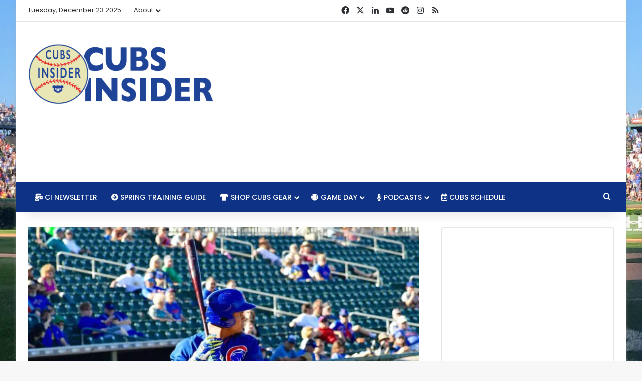

--- FILE ---
content_type: text/html; charset=utf-8
request_url: https://www.google.com/recaptcha/api2/aframe
body_size: 268
content:
<!DOCTYPE HTML><html><head><meta http-equiv="content-type" content="text/html; charset=UTF-8"></head><body><script nonce="HgkzhYB31zwpVsRRUgvVSw">/** Anti-fraud and anti-abuse applications only. See google.com/recaptcha */ try{var clients={'sodar':'https://pagead2.googlesyndication.com/pagead/sodar?'};window.addEventListener("message",function(a){try{if(a.source===window.parent){var b=JSON.parse(a.data);var c=clients[b['id']];if(c){var d=document.createElement('img');d.src=c+b['params']+'&rc='+(localStorage.getItem("rc::a")?sessionStorage.getItem("rc::b"):"");window.document.body.appendChild(d);sessionStorage.setItem("rc::e",parseInt(sessionStorage.getItem("rc::e")||0)+1);localStorage.setItem("rc::h",'1769059654999');}}}catch(b){}});window.parent.postMessage("_grecaptcha_ready", "*");}catch(b){}</script></body></html>

--- FILE ---
content_type: text/vtt; charset=utf-8
request_url: https://video-meta.open.video/caption/1oBSRkzjYQCq/d09b56c3da897b3c888d63a87f5fbe57_en.vtt
body_size: 84574
content:
WEBVTT

00:00.090 --> 00:08.160
[Applause] welcome to the rants

00:08.160 --> 00:15.599
live [Applause] welcome to the rant and uh you are not

00:15.599 --> 00:22.880
mistaken we are actually doing another show uh and we just did a show uh was when we do that thursday thursday

00:22.880 --> 00:28.880
thursday and now it's monday so just a few days later so sometimes we go like two weeks or three weeks between shows

00:28.880 --> 00:34.399
and then sometimes we go two or three days so we just want to keep you guys on your toes

00:34.399 --> 00:40.239
it works out really well to have a have a distinct plan that we lay out that we tell people

00:40.239 --> 00:45.920
about consistency is key that's what they say when they run your podcast the live shows in particular it's like but it's

00:45.920 --> 00:51.920
like those pop-ups you ever hear those like the pop-up restaurants or whatever that are like you know you got you got to like know

00:51.920 --> 00:58.719
somebody who knows somebody and you get word like last second or you know if it's your favorite like uh a food truck

00:58.719 --> 01:05.920
or whatever right and they are instagram yeah we're like a food truck except like a pop-up there's no pop-up

01:05.920 --> 01:11.439
webcast slash podcast yeah we just we'll just show up you never know when

01:11.439 --> 01:17.600
although i guess at the same time you know it uh you don't have to consume you can have our leftovers right because of

01:17.600 --> 01:22.960
the the the stuff stays on youtube and and uh with the pod format so you can

01:22.960 --> 01:29.680
catch up on us whenever you need to there you go yeah i like that so here we are uh you know i

01:29.680 --> 01:35.200
i mean the whole point of us doing the show today was we thought all right hey the owners are going to make an uh an

01:35.200 --> 01:41.520
offer counter proposal uh for the cba agreement uh on saturday

01:41.520 --> 01:46.640
we were all teed up for that and excited thinking we were gonna have something to talk about today and and then and then

01:46.640 --> 01:52.960
it was just kind of like a yeah a turd in the wind

01:52.960 --> 01:59.840
i mean it's what's funny right is like and and the players so far here's here's what's easy and you know

01:59.840 --> 02:04.880
you can tell from whence the uh the national people

02:04.880 --> 02:11.280
are getting their news and getting their talking points based on what this like so jim bowden

02:11.280 --> 02:16.879
aka ralph who has me blocked so i only see his stuff like if somebody uh shares it or

02:16.879 --> 02:22.239
does a screen cap of it when they do but you know he was like whoa the

02:22.239 --> 02:27.520
players now need to make a meaningful you know the owners have made like no dude the owners have not made so if

02:27.520 --> 02:34.560
somebody's talking about the owners making significant moves or making concessions or moving in the right direction like no that's the players

02:34.560 --> 02:41.280
have proactively chosen to give up on major changes to free agency and service time

02:41.280 --> 02:47.360
and other stuff now the owners did make some small changes right they have come up a little bit on the minimum salary

02:47.360 --> 02:54.080
they've come up a little bit on a bonus pool they've gone up a little bit on the cbt threshold at the high end

02:54.080 --> 03:00.480
however they also want to put bigger penalties into the cpa or cbt so

03:00.480 --> 03:06.720
it doesn't matter if you raise it and here's the thing quick math right two million dollars like to you and i

03:06.720 --> 03:12.720
two million dollars is a lot but when you put that in the face of what is currently or what had been a 210 million

03:12.720 --> 03:18.879
threshold you talk about less than one percent that's not as much as inflation especially lately for as much as we're

03:18.879 --> 03:24.159
all getting on it so like a two that's if you got a two percent raise at work

03:24.159 --> 03:30.080
or a one less than one percent if you got a point eight seven five percent raise you'd be like cool that means i'm

03:30.080 --> 03:35.519
actually making less money this year than i did last year because costs more and you you didn't increase my

03:35.519 --> 03:42.239
salary by the amount of the cost of living increase and so you know you're actually not increasing

03:42.239 --> 03:48.080
that much especially if you have a bigger penalty so and they're still they're still far apart i mean i

03:48.080 --> 03:54.799
i do think though what it what it signals which has been the case the whole time is that owners are

03:54.799 --> 04:00.080
i think willing or able however you want to phrase that to make much much larger

04:00.080 --> 04:07.120
moves in terms of their offer but they are intentionally stringing this thing along and going in very very small

04:07.120 --> 04:12.239
increments because they know damn well they're very comfortable losing some

04:12.239 --> 04:19.280
spring training games and clearly at this point i think it's it's obvious they're comfortable losing some regular season games because they're not moving

04:19.280 --> 04:26.160
meaningfully to meet the players to the same extent that the players have actually come from their offers to come down to more of a

04:26.160 --> 04:32.240
midpoint with the owners so it's it's disheartening but hopefully some stuff happens this week that we see you know

04:32.240 --> 04:37.759
those sides get a little bit closer in terms of what they're and i i'm not both sizing it i just mean that the that the

04:37.759 --> 04:42.880
gap between the two however that happens uh grows smaller i hope we'll see that

04:42.880 --> 04:48.240
this week yeah i mean it nothing really changed to be honest

04:48.240 --> 04:56.240
with with you you know i mean they they the owners went from what 10 million to 15 million on the pre-arb

04:56.240 --> 05:01.520
pool proposal which is with n which is really nothing compared to where the

05:01.520 --> 05:08.320
players wanted to be which originally i think was 125 and they went down to 100 million 115

05:08.320 --> 05:13.759
and then they went to 100 and then 105 i believe is worth

05:13.759 --> 05:20.400
so that around 100 million dollars so so when you're around a hunt when when one side says 100 million dollars and the

05:20.400 --> 05:25.600
other side says 10 million dollars yeah and then the next proposal is

05:25.600 --> 05:31.120
15 that's not that's not why even make a proposal and so that's kind of the thing

05:31.120 --> 05:36.639
that's frustrating to me is it's like it to me there's a way to negotiate in what's

05:36.639 --> 05:44.400
called good faith and that is to say that you're actually making an honest effort to move a negotiation forward

05:44.400 --> 05:50.160
um you know in light of all the different things that are part of that negotiation

05:50.160 --> 05:56.000
and at this point i i think it's fair to say that the owners are not negotiating in good faith

05:56.000 --> 06:03.600
they are not moving in any way shape or form in any material way not even close i mean you can't

06:03.600 --> 06:09.520
and that's the thing is that if the owners and i don't even think they're i mean i think that what the owners are

06:09.520 --> 06:15.199
saying and what manfred said the other day was hey we've made some good a good offer

06:15.199 --> 06:20.639
he must be referring to the very first offer because nothing has really changed since then and what have they only made

06:20.639 --> 06:25.680
two proposals up to this point yeah this is the second or the third i i

06:25.680 --> 06:31.440
will i will say however there's a little bit of optimism in the

06:31.440 --> 06:37.039
fact that they they have come off of some things you know they they gave a couple choices for the minimum

06:37.039 --> 06:42.479
you know and neither of them is perfect by any point but you've got one which is saying hey

06:42.479 --> 06:49.280
we'll raise the minimum from right now it's it's 570 500 will raise that minimum to 630 it'll be

06:49.280 --> 06:55.199
a flat for those first three years but teams can offer raises to that if they want so

06:55.199 --> 07:01.039
that you know that's 60 000 that's a little bit more than uh than 10 percent so that that's not that's not bad it's

07:01.039 --> 07:07.280
but it's still there coming at it coming into cba that that number almost always goes up right so it's not and they're really like that's where they probably

07:07.280 --> 07:14.800
should have been uh the other one would go 615 for the first year but there would be it would scale up to 7.25

07:14.800 --> 07:20.479
um and so you know that would be again a little bit it's not what the

07:20.479 --> 07:25.840
player you know the players have wanted they want 775 like they want that to be

07:25.840 --> 07:31.440
the the short end so when you do combine the two and say hey we want 775 and we want 100 million dollar bonus pool and

07:31.440 --> 07:38.000
owner's like how about 6 30 and 15. like that's okay that's not really but

07:38.000 --> 07:43.840
but i i do think it's indicative of again when people foolishly say well the players

07:43.840 --> 07:49.680
are being greedy they want somebody somebody like comment i think it was facebook like players just want billion dollar contracts i'm like

07:49.680 --> 07:55.919
no in point of fact it's pretty obvious that they're trying to get more money to the people in the first three years

07:55.919 --> 08:01.520
which realistically again for owners those are the players that represent the greatest value i mean that's and that's

08:01.520 --> 08:08.080
why they want them to continue to be as valuable as possible because that's where you see the biggest return

08:08.080 --> 08:15.039
in terms of if you look at it just purely from an investment perspective and i know that's i don't mean to be dehumanizing or anything

08:15.039 --> 08:21.120
but the owners are looking at it that way right that's exactly how they look at their labor force it's an investment

08:21.120 --> 08:28.080
well and i saw something that said 60 over 60 percent of the players in major league baseball the last two years

08:28.080 --> 08:34.959
have been pre-hard players yeah that's a big number yeah i mean think about it and that

08:34.959 --> 08:41.039
and that's not even necessarily young guy i mean frank schwendale and patrick wisdom fall into that those guys are you

08:41.039 --> 08:47.120
know 30 year olds so um so a lot of that like that those those guys spent and then that's a whole

08:47.120 --> 08:53.279
nother reason to raise that minimum because those guys have been toiling away in the minors for the most part with an occasional cup of coffee here

08:53.279 --> 09:00.399
and there but they're not making them making it making like six seven grand a year yeah if you're 30 and you're just

09:00.399 --> 09:06.240
now getting your first year of service time you've spent a lot of like even if you played college ball you spent almost a

09:06.240 --> 09:11.680
decade in the minors right and granted by the time you get to minor league free agency you know you can make a little

09:11.680 --> 09:18.480
bit more money it's not like you're making five grand a year or anything like that but it's still and it's it's a difficult setup i mean

09:18.480 --> 09:25.680
um so that's something they've been grinding away at and i but but again it's it's very transparent if the owners

09:25.680 --> 09:31.760
were truly motivated right they had the chance to make this offer i i still don't think even if they had

09:31.760 --> 09:39.600
spring training starts on time but if they had on that on the 10th or 11th is the 11th i guess right um or 12th that was the 12th sorry

09:39.600 --> 09:46.240
don't know what my dates are there's no way they turned that around in three days because original report dates are supposed to be tomorrow right

09:46.240 --> 09:51.440
you don't get guys but you you could get a lot i mean if there's some of those guys have their off season homes in

09:51.440 --> 09:56.959
those areas anyway um again as i like somebody like chris bryant right

09:56.959 --> 10:03.920
let's take somebody in that realm or there and above these guys have powerful agencies their management companies they

10:03.920 --> 10:10.160
make one phone call somebody's showing up at their house they're putting their cars on on a flatbed or they're loading

10:10.160 --> 10:15.760
them up they got their stuff packed boom you get down there um again a lot of them have off season homes they've got

10:15.760 --> 10:21.519
apartments they've got whatever they could make that work especially when you're talking pitchers and catchers um

10:21.519 --> 10:27.440
and you know you get a couple weeks before that first game anyway right so they could still kind of salvage the games

10:27.440 --> 10:33.279
but it's pretty obvious again the owners knew they weren't going to get an agreement based on the offer they

10:33.279 --> 10:39.200
put out so as you said in good faith i don't even think they knew like to me

10:39.200 --> 10:46.079
if they had come out and said 650 675 as a minimum and maybe 50 or 60 million

10:46.079 --> 10:51.360
dollars in the bonus pool now that's good faith that's a market movement and something i think

10:51.360 --> 10:57.360
the the players would actually have to chew on although again i will say this some of the players they they were

10:57.360 --> 11:02.399
underwhelmed by it but i do think the players also looked at it and said you know it's not as shitty as what we

11:02.399 --> 11:09.440
thought it was going to be uh that that's something that we kind of heard out there so it wasn't insultingly bad

11:09.440 --> 11:15.600
it just wasn't indicative of something that was meant to work and so that tells me the owners still need the players to

11:15.600 --> 11:21.120
counter the owners are going to have to counter at least one more time if not two and so

11:21.120 --> 11:27.600
we're looking at something that at best drags through this week this feels like the high school trope of

11:27.600 --> 11:33.760
who wants to say i love you first like the the value of you know since it's valentine's day i

11:33.760 --> 11:38.800
thought we'd go there but you know it's like you know it

11:38.800 --> 11:44.640
does it really matter i mean it's like so the owners they they don't want to be the first ones to make the significant

11:44.640 --> 11:51.360
move they want it they want the players to be the first one to make the significance and then the the players want the owners and so we're getting

11:51.360 --> 11:56.480
into semantics it's not really negotiating

11:56.480 --> 12:04.079
the process and the ends is not in sight i don't think i

12:04.079 --> 12:09.360
it just doesn't seem like they're really kind of they're kind of playing high school games to me i don't know it seems

12:09.360 --> 12:15.920
like you know they're not being productive i would say and i don't know if it's i i personally i blame the owners because

12:15.920 --> 12:22.560
it's just like they have not done anything in this whole process they waited six weeks to make their first offer six weeks

12:22.560 --> 12:29.519
and that to me you knew the process was not going to be offer a offer b acceptance in the space

12:29.519 --> 12:36.320
of a couple days like we knew that wasn't going to happen right it's not like you go in and and offer a plate if there's a home for sale and you offer 10

12:36.320 --> 12:43.680
above asking price well you know you're going to get an agreement immediately well that was never going to be the case here so by waiting six weeks

12:43.680 --> 12:50.079
the owners have again effectively they punted on and like on first down they punted

12:50.079 --> 12:55.920
right and and then they just wait it's like first and five yeah they just used all their timeouts

12:55.920 --> 13:02.240
immediately um they you know they they waited on that that whole time and then then the process only got

13:02.240 --> 13:08.880
started meaningfully you know well into january at that point which is really bizarre it's like

13:13.519 --> 13:18.800
i don't know am i back now did that did you lose me back yeah we lost you for a second but um

13:18.800 --> 13:24.160
yeah i mean when you wait that long it's pretty obvious i i guess speaking of which i do want to address this

13:24.160 --> 13:29.440
eric's been asking this in our comments here about uh testing it's not that there was some kind of an

13:29.440 --> 13:35.839
agreement that they're not going to test but the drug testing policy is a part of the collective bargaining agreement so

13:35.839 --> 13:42.079
uh with no collective bargaining agreement in place there is no testing protocol in place uh so until such time

13:42.079 --> 13:49.199
as that comes back into play as of december 2nd those players could have been juicing uh you know and but as soon as it comes

13:49.199 --> 13:56.000
back into effect again uh but here's the thing and i wrote about this a while back so if you if you

13:56.000 --> 14:02.160
want to look it up you can see some of that but if i'm an injured player who is unsigned

14:02.160 --> 14:09.120
you better be damn sure i like i would be i would be taking some hgh like crazy man to overcome like if i

14:09.120 --> 14:14.320
had surgery or some kind of an injury especially at the end of last season uh if i'm looking for that next big deal

14:14.320 --> 14:19.839
and i want to make sure i get signed i want to make sure i'm healthy going into camp i'm taking whatever i can first of all a

14:19.839 --> 14:24.959
lot of that stuff is so undetectable right now uh and a lot of people look at steroids they're like oh big hulking

14:24.959 --> 14:31.600
muscle men that's really not the the big key to this it's it's getting that hgh and being able to recover quickly you're

14:31.600 --> 14:37.360
talking about an off-season workout program which you're lifting heavier you're trying to rehab an injury something like that where you've got a

14:37.360 --> 14:44.800
you want to go after it man i'd be all over that because hey there's no testing protocol and you're not even signed you

14:44.800 --> 14:50.560
know what i mean so you can oh oh i gotta take another week for this stuff to clear out of my system cool no

14:50.560 --> 14:58.240
problem i got time so i would absolutely be taking advantage of this window right now but that's just me uh i can say that

14:58.240 --> 15:04.959
in hypothetical because well i mean you're worried about right now actually well yeah people don't know this but uh the reason

15:04.959 --> 15:11.120
evan is such a good writer is because he's uh he's he's righted yep i am uh i'm on all kinds of

15:11.120 --> 15:17.120
different illicit substances um doing my doing my 16 ounce curls and and

15:17.120 --> 15:23.680
uh injecting lots of stuff into my into my rear end um but no it is like there's there's a lot

15:23.680 --> 15:29.120
of stuff like that though that goes into like that's and that is one of the items right like those things there's a lot of

15:29.120 --> 15:35.360
the joint drug testing program uh the domestic violence policy things like that that are all

15:35.360 --> 15:41.920
in there they're a joint dealer you look at and there's there's tons of stuff in this cba

15:41.920 --> 15:48.399
that is not up for debate or questions like they think they can all kind of just boilerplate right and they're all cool

15:48.399 --> 15:54.720
with it it's the core economic stuff that's uh that's really at play because the cba i think we talked about this cba

15:54.720 --> 16:01.040
itself is like a pretty massive document most of which would put you to sleep if you read more than you know half a page

16:01.040 --> 16:07.680
of it it's all like referencing back to certain uh little weird rules and other things

16:07.680 --> 16:15.279
that that again is like no player even wants to go through that that's all stuff for the lawyers um but i mean realistically

16:15.279 --> 16:22.880
if we're talking about the if the owners would come down from if they would i mean hell you could keep the cbt stuff

16:22.880 --> 16:28.720
all the same and just increase the levels i i think and if they came up a little bit on the

16:28.720 --> 16:35.199
boat well a lot on the bonus pool but a little bit on minimum salaries a lot more on that bonus pool

16:35.199 --> 16:41.199
man i i think you'd almost have an agreement because they've already they're already cool on the dh the expanded playoffs are a thing we'll

16:41.199 --> 16:46.800
see there but i think both sides are cool with expanded playoffs uh i love how i love how manfred is like

16:46.800 --> 16:53.920
let's go let's go over the things that we agree on we agree on the expanded playoffs like i mean i watched his speech like 10 times the other day

16:53.920 --> 17:01.040
and well no kidding you're in agreement on the expanded playoffs and and i don't know that the i mean the athletes the

17:01.040 --> 17:07.438
players they don't get paid any more money there's no they get they get a pool they get there's bonus pools in the

17:07.439 --> 17:13.678
playoffs but do they get more money for expanded playoffs yeah because if there's another round

17:13.679 --> 17:18.959
and if the pool is bigger right because it's based on gate and stuff like that that's why it kind of sucked in 2020

17:18.959 --> 17:24.640
because there's no gate until they got to the world series um so they do get a little bit not not a pro not as big a

17:24.640 --> 17:31.120
percentage as what the teams get right yeah the owners are making this i mean that's the the breadwinner

17:31.120 --> 17:37.280
for the owners is the the the post season right i mean that's where they get uh i i'd like to

17:37.280 --> 17:42.400
see the breakout i don't know that we'll ever get the breakout of what that that advertising revenue

17:42.400 --> 17:49.520
looks like in the postseason versus the regular season but it's substantial yeah and i mean there's a reason too that like espn

17:49.520 --> 17:55.600
dropped most of their games right because it's just not as lucrative in the regular season it's not as big a return for the broadcasters that's why

17:55.600 --> 18:02.160
they're not paying as much but i think you know there are i will say you know i thought it was fairly meaningful that um

18:02.160 --> 18:08.960
that mlb went with uh the draft pick uh compensation for teams that keep a top prospect up and if

18:08.960 --> 18:14.320
he's on the roster the whole season and wins an award uh that they can get a pick and that

18:14.320 --> 18:19.440
actually applies to the first two years of that player's uh uh career so you can

18:19.440 --> 18:25.600
get two picks so like the cubs had they brought chris bryant up at the very start of the 2015 season would have

18:25.600 --> 18:31.760
earned an extra draft pick for him winning rookie of the year and then they would have won an extra pick or been awarded an extra pick for him winning

18:31.760 --> 18:36.880
the mvp in his second year so but that's that's keeping him on the roster from the start instead of

18:36.880 --> 18:44.400
manipulating his service time for those 11 games so now you've got the whole idea is gosh we've got this guy in here

18:44.400 --> 18:49.840
we should have a better team because he's a really good player and we're getting free draft picks as a result so

18:49.840 --> 18:57.039
um it's hard to make that decision though don't you think because it's like you don't know that he's going to be good enough to get to that level like

18:57.039 --> 19:02.720
and i don't know what is it top three in those awards or something like that i think so but i mean if you're looking at

19:02.720 --> 19:08.480
saying i mean again and bryant was a was a fairly like dude was clearly good enough to have

19:08.480 --> 19:14.160
been on the team i mean you know no offense yeah yeah but like let's let's be honest here

19:14.160 --> 19:20.480
and when it's one of those like oh we're gonna work on his glove you know or um like vlad guerrero jr who then like

19:20.480 --> 19:26.320
tore his hamstring right at the end of of spring training i think before what what should have been you know he should have been up but they were saying oh

19:26.320 --> 19:31.600
we're gonna leave in the minors like that again clearly a case of service time manipulation or would have been had

19:31.600 --> 19:38.320
he not been hurt right because like that dude was very much good enough to have been on the opening day roster and i

19:38.320 --> 19:44.160
think that's the part of it is is like for those guys there's some of them uh greg huss wrote for us about brennan

19:44.160 --> 19:49.440
davis right saying hey look he's barely got even a full season of professional experience he's

19:49.440 --> 19:55.039
had some injuries he had the 2020 season that was missed like that's not service time manipulation

19:55.039 --> 20:01.200
there's a difference here if a guy is down for like six months you know in most of the season then comes up in september because he had a really good

20:01.200 --> 20:07.200
that's not service time manipulation that's allowing him to get better if a guy is down for 10 or 11

20:07.200 --> 20:12.880
days and then comes up the day after that you need for a full year of service

20:12.880 --> 20:20.080
as was the case with bryant yeah that that's entirely different so i i do think it's hey if a team can say geez

20:20.080 --> 20:25.200
this guy's good enough like definitely good enough to be up with our team uh we need to update now what if he

20:25.200 --> 20:30.559
comes up and he sucks and you got to send it back down like that'll happen but i think with the

20:30.559 --> 20:36.559
cubs you know there were a lot of cases with like javier baez you know he kind of got pushed a little

20:36.559 --> 20:43.200
bit had some things he could have worked on and he and he had some uh he had that broken finger there for a while but he had some up and down there early with

20:43.200 --> 20:49.679
the big strikeouts um you know they uh they've already agreed to universal dh so uh we'll put that out

20:49.679 --> 20:55.679
there just just i'm kind of talking out loud with the comments yeah that's already done um you know kyle schwarber was another one

20:55.679 --> 21:01.919
came up real quick hit a ton and then had to go back down and there's uh a dude who's now playing in mexico or

21:01.919 --> 21:07.039
korea or something who for a long time people thought was just an awesome shortstop and

21:07.039 --> 21:12.159
whatever before he uh turned out to be just a piece of trash domestic abuser

21:12.159 --> 21:18.240
who also came up really really quick and had some significant issues in his in his play that overall kind of

21:18.240 --> 21:24.480
uh showed himself themselves plural and uh you know he's no longer even

21:24.480 --> 21:30.480
playing professional baseball in uh in the majors or in the minors he's somewhere else i

21:30.480 --> 21:37.360
don't know but i think we saw that like they rushed a lot of these guys up and then never even really i wanna say

21:37.360 --> 21:42.559
they didn't bother with their development at the majors but boy i sure think the cubs felt like

21:42.559 --> 21:47.679
hey we're good these guys are all awesome right off the gate we don't have to keep doing work with them

21:47.679 --> 21:52.720
no don't need any of that there's another one who had to go back down and

21:52.720 --> 21:59.120
work through some things with chris valencia and the miners so anyway i that was kind of neither here

21:59.120 --> 22:05.039
nor there i guess in the greater point but but for those few players i think who will have their service time

22:05.039 --> 22:10.480
manipulated like it sucks there's not that many guys though as much as i hate the idea of the service time

22:10.480 --> 22:16.799
manipulation thing the way they do it there are not that many players every year who teams are doing this to

22:16.799 --> 22:22.159
blatantly right like that where it's like well the day after but if there's a way that you can

22:22.159 --> 22:28.799
eliminate that you know i think um i think it's good man i think that uh that's a good little

22:28.799 --> 22:35.120
deal that's in there yeah and it depends on the circumstances too right i mean like this year the cubs

22:35.120 --> 22:40.960
aren't gonna you know win any if they do it'd be very very unexpected whereas

22:40.960 --> 22:47.919
you know back when chris bryant was was coming up in 2015 the cubs had a pretty good team

22:47.919 --> 22:53.039
you know and and so it was thought that they could possibly contend

22:53.039 --> 22:58.799
and they should start contending around that time and that's where the service time manipulation kind of came

22:58.799 --> 23:04.480
into play it's like the cubs needed chris bryant on the team it was clear that they needed him

23:04.480 --> 23:10.480
um whereas right now they're in no hurry to to get any of the prospects up

23:10.480 --> 23:16.080
just because they're not in a window and they're not at the beginning of a window uh i don't think

23:16.080 --> 23:22.720
uh or in the middle of a window where they need to win now you know where or where they could expect to reasonably

23:22.720 --> 23:29.120
expect to kind of make the playoffs whereas you know back in 2015 and that's where the service time manipulation

23:29.120 --> 23:35.120
really starts to get shady right it's where you can clearly see the situation is such

23:35.120 --> 23:40.720
that it that that is exactly what they're doing they don't admit it the teams don't

23:40.720 --> 23:46.400
admit it but they do say things like we're just following the rules right well that's

23:46.400 --> 23:52.080
here's what i love here's the funny thing to me right uh so

23:52.080 --> 23:58.880
so let's say you know if i'm if i'm driving my car okay and uh and and there's a car in front of

23:58.880 --> 24:05.120
me and i'm in the right lane on the interstate and that car is not going as fast as what i would like

24:05.120 --> 24:12.080
i put on my turn signal i get into the left lane i pass them i get back i manipulated my steering wheel

24:12.080 --> 24:18.720
to make the car go left and then i manipulated the turn signal right like

24:18.720 --> 24:24.480
calling it manipulation is there's a lot of times people see oh they didn't manipulated service time

24:24.480 --> 24:31.679
they were well within the rules like no you they still manipulated it like they still held him down for 11

24:31.679 --> 24:38.159
whether it was according to the letter of the law is beside the point like they still

24:38.159 --> 24:43.200
so so yes by holding him down by keeping him there moving him over to the right lane if you

24:43.200 --> 24:50.559
will letting some other people pass then get back over like because it's within the rules

24:50.559 --> 24:56.640
technically which actually there there are some assumed things in there that that are not even if it's not

24:56.640 --> 25:02.080
by the letter of the law like the whole idea is you again you're supposed to be operating in good faith

25:02.080 --> 25:08.799
and that was clearly not a good faith like he was definitely better oh i need him to work on his defense okay a week and a half in the minors is going

25:08.799 --> 25:14.880
to just miraculously improve someone's defense at the age of 22 or whatever right like that's the dumbest thing i've

25:14.880 --> 25:20.000
ever heard but it's funny because people see manipulation and they're like they did something illegal or they did

25:20.000 --> 25:26.720
something no one's ever done but like no that's not what that means but they very clearly did

25:26.720 --> 25:32.640
set this up so they could get an extra year of service time for him it's patently obvious well and that's that's

25:32.640 --> 25:38.159
you know if you're in a negotiation and the person sitting across the table from you says

25:38.159 --> 25:43.760
you know you guys have a conversation you're in agreement on something um and they they say you know hey listen in

25:43.760 --> 25:51.200
this situation obviously we're not gonna do that don't ever say oh okay no put that in writing there's a reason

25:51.200 --> 25:56.240
that these things need to be put in writing and there's a reason that this becomes such a contentious process too

25:56.240 --> 26:02.159
it's because when you're negotiating with people a lot of times the people that are sitting at the table will have agreement on an issue

26:02.159 --> 26:08.559
but the problem a lot of times in negotiations is that agreement doesn't necessarily get papered properly

26:08.559 --> 26:15.520
and then people in the future who weren't party to that first agreement or maybe who were and just want to manipulate it in a bad way

26:15.520 --> 26:21.679
our party to it it's why these negotiations are so

26:21.679 --> 26:26.799
important particularly for the players in um

26:26.799 --> 26:32.159
a system that i'm going to say monopsony i guess is the word right

26:32.159 --> 26:38.960
where the players create a lot more value than they're getting compensated so the

26:38.960 --> 26:45.039
owners are the ones benefiting from the value that the players are creating and it's not fair at all

26:45.039 --> 26:50.400
and so but the the issue is is that the players don't have another employer

26:50.400 --> 26:55.840
there's nowhere else that major league baseball players can go you can say japan you can say other countries but at

26:55.840 --> 27:00.960
the end of the day there's nowhere else for major league baseball players to go

27:00.960 --> 27:06.880
than major league baseball there is no other way to make a living

27:06.880 --> 27:12.559
playing baseball then playing within the major league baseball system in the united states

27:12.559 --> 27:19.360
and i mean again they could go to japan or something like that but that's just not this is the country we all live in

27:19.360 --> 27:25.120
you know and so it's it's it's frustrating to know the system the way that it's been set up with the the

27:25.120 --> 27:30.960
anti-trust exemption that the the major league baseball owners have the fact that the

27:30.960 --> 27:36.559
the way i think we should get into this too is the minor league system and the way that it's set up there's a lawsuit

27:36.559 --> 27:44.799
that's currently set to go to trial on beginning on june 1st in california where minor leaguers are

27:44.799 --> 27:50.159
taking major league baseball and have been for what is it seven or eight years

27:50.159 --> 27:56.720
um and and i guess you can give some more information in detail on that you wrote a piece on that the other day but

27:56.720 --> 28:02.880
it's just i mean minor leaguers they get nothing i mean they literally

28:02.880 --> 28:08.320
get nothing so they all have to have other jobs while they're trying to compete to be

28:08.320 --> 28:14.799
major league baseball players and it's like an impossibility to do if you think about it how they do it i don't know

28:14.799 --> 28:19.840
yeah and and before i get into that i want to i want to amend my uh my analogy for the other day because i was talking

28:19.840 --> 28:25.520
about passing it would be more akin to let's say i'm on a two-lane interstate

28:25.520 --> 28:31.360
thank god they're doing some construction on i-65 and expanding most of that all the way because there's so many damn trucks there but let's say

28:31.360 --> 28:37.200
it's a two-lane section and i got a truck that's that's there and the limit is speed limit 65

28:37.200 --> 28:42.880
and i pull into the left and i i set my cruise at 65 miles an hour

28:42.880 --> 28:49.200
because damn it i'm obeying the speed limit am i within my legal rights

28:49.200 --> 28:55.120
as a driver absolutely i'm doing everything right i signaled i got over there but i'm being an

28:55.120 --> 29:01.360
if i'm driving 65 in the left lane with the truck doing the same speed next to me and i'm

29:01.360 --> 29:07.440
backing everybody up behind me i'm within my rights that's totally legal yeah but it's not the right thing

29:07.440 --> 29:13.760
to do get your ass around the truck and let people get past you that's kind of the whole thing when people say well they didn't manipulate your service time

29:13.760 --> 29:18.880
that's perfectly fine all right dick well then the next time i see you driving the speed limit or a mile an

29:18.880 --> 29:25.679
hour below in the left lane on a perfectly sunny day on 65 i'm flipping you the bird or

29:25.679 --> 29:30.880
but anyway no um so here's the issue right and and this is

29:30.880 --> 29:36.960
what's so funny about it it's not what's not funny but actually sort of is so mlb has i was

29:36.960 --> 29:42.080
retained the the um the services of a high-powered

29:42.080 --> 29:47.360
legal team right to argue this lawyers who are being paid like seven hundred dollars an hour or the front you know

29:47.360 --> 29:54.240
the retainers like whatever the cost comes to so that's 750.75 an hour well that's 775 more than

29:54.240 --> 29:59.679
minor leaguers get paid for the entirety of spring training all minor leaguers together

29:59.679 --> 30:05.279
and major league baseball is is arguing that not only

30:05.279 --> 30:10.480
is it a training program right it is spring training and

30:10.480 --> 30:16.559
as such it is not actually game although they are playing games but they're saying well we shouldn't have to

30:16.559 --> 30:23.279
pay him because it's a training program and really when you think about it if you look at like the img academy in florida if you think about what a

30:23.279 --> 30:30.159
professional lesson would cost or training would cost for an hour at a time or whatever really

30:30.159 --> 30:35.279
it's the equivalent of them being paid 2 200 because they're getting the highest

30:35.279 --> 30:41.520
level of instruction and yadda yadda right so it's but it's

30:41.520 --> 30:48.480
so funny because i'm thinking like in what other world would you be in any in any job

30:48.480 --> 30:55.039
you know does your job send you for a month every year off to learn how to do your job better

30:55.039 --> 31:01.600
and then not pay you for that because you're doing training would anybody accept that

31:01.600 --> 31:09.039
you're a plumber you're you know you're a pipe fitter you're a mason you're an executive you're a salesman

31:09.039 --> 31:14.399
does your job send you away for five or six weeks and say hey we're not gonna pay you

31:14.399 --> 31:19.679
but but get this you're gonna be learning so much from

31:19.679 --> 31:24.960
this that you would otherwise have paid money for we're gonna provide you this training for free so that's really like being

31:24.960 --> 31:30.640
paid you know that's that's probably that's the big issue and

31:30.640 --> 31:36.880
you know somebody was bringing it up and and i i made an analogy to being a writer and being unpaid at some of these places and somebody there is a comment

31:36.880 --> 31:42.880
out there and you know and they were complimentary of me and i and i get that and they presented some things say well you know

31:42.880 --> 31:48.480
now that i've got this and once they work their way up they can make more but i'm thinking yeah but

31:48.480 --> 31:54.159
every year like this guy could be in the minor for five or six years it's not as if it's his first go round it's not as

31:54.159 --> 32:00.000
if this is some high school kid whose parents are paying for him to attend a camp you know a showcase or something

32:00.000 --> 32:05.919
like that so you can be seen by scouts these guys are in a system already they're under contract to play for that

32:05.919 --> 32:13.039
organization they don't have a choice on whether or not to show up to this camp they don't get to choose which camp they

32:13.039 --> 32:18.399
attend so the team is saying you must be here here's when you have to report by the way we're not going to pay you

32:18.399 --> 32:25.200
because the value that you're getting an experience that we are actually footing the bill for we're paying these coaches

32:25.200 --> 32:30.320
to train you so you should be thankful for that experience even though you're only getting paid five or ten thousand

32:30.320 --> 32:36.000
dollars otherwise so it's just it's really asinine when you think about like

32:36.000 --> 32:42.559
dude it's a pittance for what you'd have to pay these guys you know and and again before the end of

32:42.559 --> 32:49.519
my rambling here is is i'm sitting there thinking okay so let's think about the mental side of the game think about things other than just actually playing

32:49.519 --> 32:56.080
baseball learning baseball like the ability to to not be afraid of you

32:56.080 --> 33:02.240
know how are you going to pay your rent or your lease or or make your car payment or not having a bunk up with five other

33:02.240 --> 33:08.159
guys yeah just be able to eat and so i get it you know if they're providing them a little bit of a per diem but it's like

33:08.159 --> 33:14.320
okay if you're saying we're not paying you but we have a 24-hour food service we're

33:14.320 --> 33:21.519
going to pay for all your housing costs we're going to pay your transportation costs and give you a per diem and do all this stuff if they're doing all of that

33:21.519 --> 33:27.120
that's one thing but the fact that like i would just maybe as a team owner not

33:27.120 --> 33:33.279
want to have players who are worried about food insecurity and is good food cheap no

33:33.279 --> 33:38.960
like i don't want these guys going out there and buying like spam and bologna and ramen you know what i mean and just

33:38.960 --> 33:44.399
eating that just going like high sodium high fat eat what you can because it's cheap i'm wanting to provide them with

33:44.399 --> 33:50.880
the best of the best and there's also the incentive of like hey if you treat your players right

33:50.880 --> 33:56.480
that gets around you know what i mean that helps you out as an organization so i i just do it as silly i just don't

33:56.480 --> 34:03.519
know why teams are even doing it because it seems like such a stupid thing that can be made so much better so easily

34:03.519 --> 34:08.800
yeah it's it's a no-brainer and so uh there's this lawsuit though well

34:08.800 --> 34:16.480
we can go back to was it the uh save america's pastime uh act that passed in was it 2018 which

34:16.480 --> 34:21.520
made it okay for major league baseball to not pay a

34:21.520 --> 34:27.040
minimum wage uh based on fsla uh the fair standards

34:27.040 --> 34:34.079
labor act or agreement or whatever it's called which is wild who who crafts that who says you know

34:34.079 --> 34:40.158
what we should actually restrict the pay of the guys who are already not being paid very much

34:40.159 --> 34:46.320
and then it passed yeah i mean it wasn't just that bill it was like it was like uh you know

34:46.320 --> 34:51.358
tucked into was it the budget the federal budget it was something but

34:51.359 --> 34:58.079
like how many it was how many owners baseball team owners and how many politicians

34:58.079 --> 35:03.520
like truly understand what it's like to bootstrap your way up and to actually

35:03.520 --> 35:09.040
work a low-paying job because you have to right like not not

35:09.040 --> 35:14.800
just because you're from a wealthy family and you can intern at td ameritrade

35:14.800 --> 35:20.960
in college because daddy owns the company right or because you have this this family industry and you're already

35:20.960 --> 35:26.800
independently wealthy you know that oh well i worked all these and i think that's the issue though

35:26.800 --> 35:32.079
right and i'm not meaning to i certainly don't want to excuse those folks but a lot of these people who are

35:32.079 --> 35:38.079
making laws and who are making these decisions don't actually understand at all

35:38.079 --> 35:43.760
what their constituency or their labor force or anything like that they don't understand what that's actually like they don't

35:43.760 --> 35:50.320
know what it's like i mean i don't either but like they don't understand that this 16 year old kid from the dominican has never had any money or

35:50.320 --> 35:56.560
maybe they do and they're like well we don't need to pay him he's used to not having anything i think it's more of that well that's

35:56.560 --> 36:01.760
part part of it but i i do think a lot of them like they look at this and say well unpaid internships are the way of

36:01.760 --> 36:07.680
the world that's how this all goes well yeah for you because you didn't need to worry about it because you're

36:07.680 --> 36:13.280
purchasing your dad has 20 million dollars right he's got tons of money so you've never had to worry

36:13.280 --> 36:19.200
about that in your life you don't care and how many great players potentially great players

36:19.200 --> 36:25.359
is the sport losing out on because at 18 19 years old you know maybe this

36:25.359 --> 36:31.040
is their first experience of it maybe they got drafted high enough or maybe they didn't maybe they couldn't go to college they just didn't want to go to

36:31.040 --> 36:37.839
college i don't know they get drafted but then they're going through this period where they're not making much money they're they're bunking up so much

36:37.839 --> 36:43.839
they're not able to eat as well they're away from home there's a lot of maybe psychological and then physical things

36:43.839 --> 36:50.320
because they're not being able to develop as well that push them out of the game by 20 and had those things been taken care of more

36:50.320 --> 36:56.000
appropriately you're looking at the next mike trout now i guess flips out of that as well if it was the next mike trout he should have

36:56.000 --> 37:02.880
pushed his way through or he would have gotten a bigger signing bonus or something like that but i mean i just it's silly to me

37:02.880 --> 37:08.560
if i look at this just from a purely logical standpoint not the emotional side of i just think it's dumb to not

37:08.560 --> 37:14.400
pay these guys uh but in another way that it's not it's dumb to not pay him is why

37:14.400 --> 37:20.960
if you are truly looking for the greatest value out of a player who is going to provide you the most impact

37:20.960 --> 37:26.880
when he's making the lowest amount of money when he gets those first three years why would you not want to do everything

37:26.880 --> 37:33.839
in your power to fully develop mentally physically nutritionally all of these young players

37:33.839 --> 37:39.760
at 17 18 19 20 years old so they can move their way through the system and be more advanced at an

37:39.760 --> 37:45.040
earlier age and you can pay them less money than you would for their counterparts who are making millions and

37:45.040 --> 37:50.400
millions more just from a from a purely business perspective

37:50.400 --> 37:55.920
it makes so much more sense to just pay these guys for a few extra weeks it's really weird to me

37:55.920 --> 38:01.359
why mlb is is stuck on this it's so silly well and if you want to use you know

38:01.359 --> 38:06.960
signing bonuses to kind of counter oh hey they've received a signing bonus let's remember that there's slot values

38:06.960 --> 38:12.240
assigned there's pools that are now uh that that teams aren't supposed to

38:12.240 --> 38:18.640
exceed and if they do exceed there's financial penalties for exceeding the pool uh in the draft and so

38:18.640 --> 38:24.079
they've limited the ability because it used to be way different i mean it used to be that

38:24.079 --> 38:30.800
you know top draft picks could basically say hey listen this is what i'm going to sign for or i'm just not going to sign

38:30.800 --> 38:37.680
and if a team couldn't afford that well they they just wouldn't draft that guy and now it's all based on slot values

38:37.680 --> 38:42.960
and the players have no choice they have to yeah it's a much shorter draft now too so if

38:42.960 --> 38:48.640
you don't get drafted now you can kind of negotiate that for yourself but if you're not it's only 20 rounds you know

38:48.640 --> 38:54.320
what i mean now they and some of that kind of came out of the 2020s 2020 was only five rounds and then you're talking

38:54.320 --> 38:59.680
about like 10 000 bonuses you know to guys who who came out of college so if

38:59.680 --> 39:05.599
you know hey you just spent three or four years playing college ball now you're getting signed for like 10 000 25

39:05.599 --> 39:11.680
000 that ain't going too far and now you're not getting paid

39:11.680 --> 39:17.280
to show up to spring training and you're trying to figure all these things out and it's just

39:17.280 --> 39:22.320
again i think it's you know it's it's difficult i know a lot of people like hey they're playing a game for a living

39:22.320 --> 39:28.480
and and i know you know hey a lot of it it's not easy man right it's not it's there are people who love

39:28.480 --> 39:33.839
finance and they are doing finance for a living and there's to me there's not

39:33.839 --> 39:39.359
much of a difference to be honest with you just because you're playing baseball doesn't mean it's less hard in fact i

39:39.359 --> 39:45.040
think it's more hard more difficult perhaps harder than then

39:45.040 --> 39:50.079
then let's say finance okay finance is easy once you got it you got it man and

39:50.079 --> 39:57.280
if you're good at it you're good at it yep you'll get it you don't start hitting them you're gonna have people watching

39:58.320 --> 40:03.599
i can't even get to column f ah i don't know how to auto sum anymore

40:03.599 --> 40:08.960
 i can't write a formula you know does anybody come in like this does a

40:08.960 --> 40:14.079
rival account never come at you and like just ruin all your like throw a curve ball into the middle of your

40:14.079 --> 40:20.240
spreadsheet does that does that ever happen right never no never you have to worry about eating there you

40:20.240 --> 40:25.680
know so we've got one of our commenters is saying that the majority of the blame goes for the owners but there is blame

40:25.680 --> 40:32.079
on the mlbpa there is no blame on the mobpa this goes back to the reserve agreement could do a little bit more

40:32.079 --> 40:37.680
maybe but yeah i don't i don't blame because the the union doesn't have control over it now they could try to

40:37.680 --> 40:45.440
extend that to them but anyway i'm sorry continue yeah they're not so the players the minor league players are not unionized and the reason that they the

40:45.440 --> 40:50.640
major league baseball teams can't own them basically is because of this reserve

40:50.640 --> 40:57.920
agreement that exists which says that once the player is drafted and signed the the team owns the player they cannot

40:57.920 --> 41:03.760
go play anywhere else and that is due to antitrust exemption uh without that

41:03.760 --> 41:10.319
antitrust exemption the reserve agreement would go bye-bye and that would not exist now what the minor

41:10.319 --> 41:16.800
league system would look like is anybody's guess because maybe there wouldn't even be a minor league system but it's hard to imagine

41:16.800 --> 41:23.599
major league baseball without a minor league system here's what it would do it would cost the owners a whole lot more money is what it would do

41:23.599 --> 41:30.079
which is why they don't want to go down that road because they know there has to be a minor league system

41:30.079 --> 41:37.599
baseball is so much different than than football and basketball um you know i mean like the skills that

41:37.599 --> 41:43.599
are required to excel in baseball and the mental side of it is so much that needs to be developed

41:43.599 --> 41:49.520
there it's it's not just something where a an athlete can just be a freak occasionally that happens in baseball

41:49.520 --> 41:54.880
chris bryant's a good example of it but still he was in the minors for what two three years

41:54.880 --> 42:00.240
uh one and change really okay um but he was in the minors at the end of

42:00.240 --> 42:05.520
the day um and is basically the minority system is really necessary

42:05.520 --> 42:12.560
i think in baseball much more so than it is in any other sport and you also see the

42:12.560 --> 42:19.520
uh you know players the average age of these younger players coming up is you know in their mid to upper 20s i mean

42:19.520 --> 42:25.119
these guys are hitting the major leagues typically um you know when they're at the middle

42:25.119 --> 42:30.480
of their careers whereas in the nba and the nfl they're they're far younger uh

42:30.480 --> 42:36.640
when they entered the league well yeah i mean if you're getting drafted you are expected in those other sports to be a a

42:36.640 --> 42:43.440
an im maybe not necessarily an impact but like to make the roster and and be a player actively from the

42:43.440 --> 42:49.839
very start you know maybe in a backup role maybe in football you got to work through special teams possibly but in baseball you know the expectation is

42:49.839 --> 42:55.680
that it's going to take you a minimum of two to three years uh in most cases at

42:55.680 --> 43:02.160
the very best you know i mean and some of those guys were talking about like because bryant got drafted he played a little bit uh that first year after he

43:02.160 --> 43:07.359
got drafted and he spent a full year and then you know the other 11 days uh but that's really quick and then kyle

43:07.359 --> 43:15.680
schwarber you know it was less than a year of full minor league time before he was up you know he in half was a little over a year um javi baez moved a little

43:15.680 --> 43:20.880
not quite as fast because he was at a high school guy you know albert elmore took a little bit more time obviously

43:20.880 --> 43:26.319
we don't need to get into that but um but pitchers in particular you know are we i mean guy we just talked to on

43:26.319 --> 43:32.800
thursday scott f ross right played in college uh came in for a couple years got converted over to sidearm had to take a

43:32.800 --> 43:38.160
couple more years so you know you're talking about these guys making it up and they're they're young for those for

43:38.160 --> 43:43.839
the sport or for their experience uh but you know they're 25 26 27 years old in

43:43.839 --> 43:49.280
most of these cases again we talked about wisdom in schwendell right schwendel's blocked by a better first

43:49.280 --> 43:55.599
baseman or a seasoned first baseman like at every stop along the way you look at his career it's like this guy always hit

43:55.599 --> 44:01.280
really well like he's so good at every stop in the minors why didn't get a shot you look around at all these guys at the

44:01.280 --> 44:07.359
teams between texas and kansas city uh minnesota i think like he was all over the place

44:07.359 --> 44:13.760
constantly blocked by somebody or detroit not minnesota um i knew it was all central and that's the thing is

44:13.760 --> 44:20.480
is that these players they don't know what their future looks like they're in the minors man they don't know that they're going to be a star someday

44:20.480 --> 44:27.040
you know i mean they're trying to get there they've got sure lots of people telling them they can be a star someday but their reality is that they're

44:27.040 --> 44:32.160
playing in the minor leagues at that moment in time they don't know what the future brings they could get injured

44:32.160 --> 44:37.760
there's a number of things that can happen and there's many many players that are very very good major league

44:37.760 --> 44:43.520
level that do not make it yeah and it's just and that's the thing i don't know i guess we could probably

44:43.520 --> 44:49.040
have multiple we got a series on this yeah we keep going through but the the other thing too is like

44:49.040 --> 44:54.560
these guys don't want to rock the boat right they they got to be very careful because at

44:54.560 --> 45:01.119
that level depending on unless you've made it to the point where you firmly establish yourself and you are a top

45:01.119 --> 45:06.560
draft pick bonus baby that the team will not give up on they're going to be more than happy to

45:06.560 --> 45:13.440
cut you if they feel like you're being a problem you're speaking out a little bit too much there's a little bit something there they don't like and the other side

45:13.440 --> 45:18.800
of that is it's not we can talk about this being competitive industry and all everybody's trying to look for the best players

45:18.800 --> 45:24.800
but it's like one of those you'll never work in this town again things where if you develop a reputation and those owners

45:24.800 --> 45:30.960
don't like this guy or this this general manager wants to bad-mouth somebody your career could be ruined before it

45:30.960 --> 45:37.440
even gets started just because they can legally do that because yeah because they have a monopoly aka

45:37.440 --> 45:42.560
anti-trust exemption so you know you're 19 years old you're 20

45:42.560 --> 45:47.680
years old and now what are you going to do you know even 20 or maybe you're 25

45:47.680 --> 45:53.599
and now you're like do i do i keep playing this do i give up on this sport you know yeah do i go until i'm 30 yeah

45:53.599 --> 46:00.079
and so that's that's what's tough man it's it's amazing to me that somebody like a schwendel or a wisdom or you could look

46:00.079 --> 46:05.680
at some other guys were able to stick around as long as they were because i think you know some people would look at that and say like i

46:05.680 --> 46:12.160
don't think i'm ever going to get my shot you know i got a family to support hey my you know my dad's got his

46:12.160 --> 46:17.280
insurance company i can go back home work for him uh you know just take that over and do

46:17.280 --> 46:23.280
that for the rest of my life or do lessons or whatever um so anyway i mean i think it's just you know

46:23.280 --> 46:29.040
there's a lot there's a lot of players and i just wonder and maybe not man maybe maybe every

46:29.040 --> 46:37.200
single player who's ever washed out early was never going to amount to anything anyway uh and we in baseball it would be

46:37.200 --> 46:42.560
the exact same if all these guys were getting paid more money at the lower levels and nothing would ever change but

46:42.560 --> 46:48.800
i find that very hard to believe i really do think just from a from a psychological standpoint

46:48.800 --> 46:54.960
let alone the physical stuff that providing a little bit more security to these guys at those youngest

46:54.960 --> 47:00.160
ages as they're coming in and really doing everything you possibly can to take care of them

47:00.160 --> 47:05.520
would effectively change the sport or at least be better and

47:05.520 --> 47:11.680
you know hey the cubs have done a decent job of pumping a lot more money into i know their nutrition program from

47:11.680 --> 47:17.520
the from the bottom up is significantly better i think that what you see with most organizations or or maybe everybody

47:17.520 --> 47:22.720
else has followed suit i know the clubs were one of the first ones to actually increase minimum pay for minor leaguers

47:22.720 --> 47:27.839
even though it's you know it's still pretty low all things considered but they did make that increase i think a

47:27.839 --> 47:33.839
couple years ago so you know those things are good but

47:33.839 --> 47:38.880
you know it's one thing and i guess here's my place one thing to do something that's not

47:38.880 --> 47:44.000
really cool it's another thing to argue for it and to like steadfastly hold on

47:44.000 --> 47:49.680
to why it's a good thing to keep scrolling people over like you know maybe maybe wouldn't you get called out

47:49.680 --> 47:56.079
on it maybe just be like ah you know what we're getting sued for this yeah you know it'd probably be a good idea to just pay these dudes a little bit more

47:56.079 --> 48:03.040
and not go to court and not pay these high-cost high-priced law firms i don't know it's like it's like the owners hate

48:03.040 --> 48:08.240
their product like the arbitrate arbitration process is exactly the same way right where they come in and argue

48:08.240 --> 48:13.520
why they shouldn't pay you know somebody who's uh who's been performing for them

48:13.520 --> 48:18.800
for their team uh because you know they make them sound bad because uh you know

48:18.800 --> 48:24.319
they point out their inefficiencies and so the whole problem we don't even want

48:24.319 --> 48:31.760
to pay you at all but uh we really need you this year to step up man yeah yeah okay that's great

48:31.760 --> 48:37.599
they hate their product but they like the money that their product makes for them and they like the fact that they make

48:37.599 --> 48:44.640
more money in terms of the value that they extract from the product than the players who are actually the

48:44.640 --> 48:50.400
product so like this isn't just like a manufacturing process these are people that are the product and it's a little

48:50.400 --> 48:55.920
different like you know if you're just making widgets you can make try to make as much money as you can you want those

48:55.920 --> 49:01.760
margins to be huge and good for you and the widget doesn't need the widget doesn't care about money

49:01.760 --> 49:07.440
widget doesn't need to be defeated you know there's no baby widgets going around in there because we just can't

49:07.440 --> 49:14.079
have sex little known factors they don't even really have asexually actually uh i learned that just the

49:14.079 --> 49:20.240
other day our valence day bonus content right there

49:20.240 --> 49:27.119
widgets um but but yeah it's it like

49:27.119 --> 49:33.200
but but if if the players if the people are the product and i think and and mentally

49:33.200 --> 49:38.319
baseball seems to do a worse job of that than the other sports too which is the funny thing about it like the other ones

49:38.319 --> 49:45.119
at least seem to recognize that and and we see them kind of uh negotiating along those lines

49:45.119 --> 49:50.880
uh and so i don't know if it's just a product of how long baseball's been around and

49:50.880 --> 49:56.319
and it it does feel different though and i think that's kind of the thing it's like when you talk about fans like fans

49:56.319 --> 50:02.400
don't look at it there's nobody saying i could go out and play quarterback like matthew stafford

50:02.400 --> 50:08.160
or tom brady you know nobody's sitting there being like yeah dude oh i could i could be andrew whitworth and still

50:08.160 --> 50:13.920
playing o-line at 42 years old or whatever yeah easily because i'm you see those

50:13.920 --> 50:19.359
guys they're like six seven and you know 375 pounds there's massive

50:19.359 --> 50:24.720
mountains of human beings and and nba players you know seven foot tall and you see what they're doing and

50:24.720 --> 50:29.839
dunking and jumping and people like i could never do that but you know oh hey i used to be a really

50:29.839 --> 50:35.520
good high school player or i hit five home runs in my beer league the other weekend you know whatever it's like it's

50:35.520 --> 50:40.960
it's baseball like baseball inherently has that feel that

50:40.960 --> 50:46.079
to to people that that they could get around stuff you know what i mean that they could

50:46.079 --> 50:52.160
that you could still do that that these are not the same type of performers

50:52.160 --> 50:59.200
as in football and and basketball where i think people are seen as those are like freak elite

50:59.200 --> 51:04.800
individual athletes of this different order that could only do that one thing i i don't know if that makes sense but i

51:04.800 --> 51:11.599
think i mean baseball players are like more like kind of like normal sized guys not all of them but like there are a lot

51:11.599 --> 51:18.000
of guys like ben zobrist for example he he's like the guy next door right and yeah he was in the national

51:18.000 --> 51:23.520
series mike you see these little tiny fellas walking around like a lot of them they put on

51:23.520 --> 51:30.400
just the you know jeans and a t-shirt you're not going to recognize them out on the street you know because they don't they don't have it but like if you

51:30.400 --> 51:35.680
see you know when i used to work in a city um more frequent so we'd

51:35.680 --> 51:41.680
see like i worked at a best buy for a while right up on the north side of town and there'd be nba players in all like

51:41.680 --> 51:47.520
when you know when greg oden or when shaq was like there's no missing holy

51:47.520 --> 51:52.559
like yeah and you knew who shaq was announces his presence wait if a dude's seven foot

51:52.559 --> 51:58.559
tall walking through there you know it was like john bender uh you know or somebody like that like you would know

51:58.559 --> 52:04.640
this is a different dude but i will say this like um bob sanders was a safety for the colts for a long time it was

52:04.640 --> 52:09.920
like five seven five eight right real muscular but if he came in wearing a hoodie and sweats

52:09.920 --> 52:15.760
never would guess that that's a football player and baseball players by and large are like that most of them just look

52:15.760 --> 52:21.680
like regular dudes and i think that's that perception whether people are conscious of it or not

52:21.680 --> 52:28.480
i think is is held against them by a good majority of of the fans who are watching it

52:29.040 --> 52:34.240
yeah it's a complicated situation um so we we have a question here which i think

52:34.240 --> 52:41.359
is a good kind of question to address is is where do where does each side need to kind of

52:41.359 --> 52:47.359
kind of change or what offer do they like let me let me

52:47.359 --> 52:53.599
rephrase this so manford was talking about you know hey usually in these negotiations there's like one thing that

52:53.599 --> 52:58.640
happens and and that's the catalyst to just kind of turn everything around right now it's

52:58.640 --> 53:05.599
clear that nothing has happened there in any meaningful way and there are some pretty big issues i

53:05.599 --> 53:11.680
think the biggest issues seem to be the uh the competitive balance tax

53:11.680 --> 53:17.119
uh and where the the the spread there is uh the owners are way lower and they're

53:17.119 --> 53:24.079
way more punitive on uh the penalties whereas the uh i think the players would be okay with

53:24.079 --> 53:30.960
maybe more penalties but they want those ceilings to be way higher and then there's the uh the arbitration pool

53:30.960 --> 53:36.880
where so those to me seem to be the two biggest issues do you agree

53:36.880 --> 53:43.760
yeah i think so and i had mentioned this earlier you know to where i think like the players have already moved right this is what i want to make really clear

53:43.760 --> 53:49.920
because a lot of times we don't see this um and it depends on where you look and and the information is a little bit small like i haven't even seen

53:49.920 --> 53:56.400
what the actual changes would be for the cbt penalties like how that would be different from what it is

53:56.400 --> 54:01.680
now i don't have i mean i know you know offhand where they are now and they're they're to be honest they're not

54:01.680 --> 54:06.880
all that steve that's why people like i love when people try to mansplain to me how

54:06.880 --> 54:12.880
the competitive balance tax penalties work right i'm like i've written about this multiple times like i feel like i

54:12.880 --> 54:18.480
understand it do you know who i am you know i'm not trying to do that but i'm like yes i get it but they're really not

54:18.480 --> 54:24.880
that punitive uh all things considered at the low end but players have already come off of of

54:24.880 --> 54:30.559
trying to do age-based free agency right so they wanted a 30 and a half year thing where as long as you had five

54:30.559 --> 54:36.880
years if you hit that mark your your free agent you know or and then it would scale down to 29 and a half they already

54:36.880 --> 54:42.480
dropped that um they wanted to have some different revenue sharing things where where the

54:42.480 --> 54:48.960
the low end teams who were really not even trying to be competitive you know that that they would not receive as much

54:48.960 --> 54:53.680
and they backed off with that so the the

54:58.480 --> 55:03.920
yeah like i don't know what that what don't even don't even go play poor

55:03.920 --> 55:09.680
like you understand oh god derek god forbid that you know

55:09.680 --> 55:16.680
the the evil players ask the owners to owner should take a pay cut stop getting

55:16.680 --> 55:23.920
subsidized for having teams in small markets that's their decision right like you bought that team right and now but

55:23.920 --> 55:30.079
they can make you buy the team the thing is though they want those those teams like whether it's oakland or tampa they

55:30.079 --> 55:36.319
want to sit there and continue to reap all those competitive balance millions every year while not having to put much

55:36.319 --> 55:41.760
into the into the paper they basically have a house in a bad part of town

55:41.760 --> 55:47.359
and they're getting subsidized for it right and they know that it's gonna that

55:47.359 --> 55:54.640
that neighborhood's about to be gentrified in a couple years and they can turn around and flip that house for five times what they bought it for all

55:54.640 --> 55:59.680
they've got to do is sit back in the meanwhile and let the asset appreciate and wait for that moment so

55:59.680 --> 56:05.119
um yeah i think it's it's the cbt uh the owners either one way or the

56:05.119 --> 56:11.280
other either need to uh lower the penalties back to where they were or or even less

56:11.280 --> 56:17.359
or they need to meaningfully increase because right now they've gone up to i think it's uh it would be 214 million

56:17.359 --> 56:24.160
for the first two years and to 16 to 18 to 222 is what it would do so again you're talking about overall

56:24.160 --> 56:29.839
uh an increase of of eight million dollars over five years right so uh as

56:29.839 --> 56:36.240
we mentioned before it's not even going to keep pace with inflation um so i think the players wanted like 240 is

56:36.240 --> 56:43.200
where they wanted it yeah i don't know 245 that's right and i think it did it come down to 240 up to 273 five years later

56:43.200 --> 56:50.720
so that's that's where the three was um and so you know hey does it go to 225 and maybe

56:50.720 --> 56:55.760
scale up a little bit from there right that that it's possible that you get there and then they said i think it's

56:55.760 --> 57:01.920
it's a combination of there's a lot of points in it but i will say the

57:01.920 --> 57:07.599
the pay for players years one to three um whether that's a and that's a

57:07.599 --> 57:12.880
combination of minimum salary and the bonus pool because that stuff all goes together that will apply to those one to

57:12.880 --> 57:18.559
three players so i think you know they could keep a lower base pay

57:18.559 --> 57:25.280
if they pump up the bonus pool but i think it would be more amenable to players i because that bonus

57:25.280 --> 57:31.359
pool is only going to be shared by a fairly select few players uh the one that impacts the most is is

57:31.359 --> 57:38.640
raising overall the minimum salary so i think if owners were to say all right 700 000

57:38.640 --> 57:43.680
minimum salary and a 50 million dollar bonus pool i i bet that would get it

57:43.680 --> 57:50.079
done i think that would get it done but right now they're at like 6 30 and 15 million so and the writing's on the wall

57:50.079 --> 57:55.680
with that that and that's the thing is that like i'd be surprised if it doesn't listen at some point they're going to

57:55.680 --> 58:01.040
agree and they will restart baseball it's even if they cancel the whole season which would be completely

58:01.040 --> 58:06.400
disastrous um and speaking of that you want to know what

58:06.400 --> 58:11.760
it's like running a blog for a sport that doesn't it's a lot of fun man

58:11.760 --> 58:18.720
really well the only thing to write about is this stuff yeah and i can tell you we were talking about it nobody gives a to read

58:18.720 --> 58:24.960
about like like two or three people i did have some people comment they were like oh i really you know your writing is good i like this stuff i'm like that's cool

58:24.960 --> 58:30.960
but it's super bowl weekend and the only thing i've got to write about is where the players and the owners differ in

58:30.960 --> 58:36.000
their negotiations and i can tell you that for a cub specific site that is not

58:36.000 --> 58:42.960
something that draws a whole hell of a lot of eyeballs just you know oddly enough right who to thunk it

58:42.960 --> 58:48.799
strange how that works so we're we're at a position where spring training is delayed

58:48.799 --> 58:51.119
uh

58:54.079 --> 58:59.599
is going to be delayed um which which bothers me obviously because i'm down here in phoenix and you

58:59.599 --> 59:06.720
know it's always a great time we got some people coming down from chicago all the time and you know it's just a good time to be in arizona

59:06.720 --> 59:12.400
it's always a good time to be in arizona but that's a better time to be in arizona and so that's delayed

59:12.400 --> 59:18.640
and then we're getting to a point where i think we've got two maybe three weeks

59:18.640 --> 59:25.119
for them to work out a deal which is not unheard of i mean like you were just saying it's obvious where they need to

59:25.119 --> 59:31.599
be 50 million is probably the right place for them to be and then some version of

59:31.599 --> 59:39.119
you know wherever they're gonna come in at on the uh competitive uh balance tax

59:39.119 --> 59:45.040
it it seems like it's it's it's very it's gonna happen right but it's like

59:45.040 --> 59:51.839
how long do they stand there and wait to get to the number i mean are the owners so serious with

59:51.839 --> 59:58.160
this with this low ball kind of 10 15 million dollar number for the arbitration pool

59:58.160 --> 01:00:04.000
that they're not going to come up to 50 million because it seems like that should be the number

01:00:04.000 --> 01:00:09.200
if you're if you're at 100 and you've got one down here around 10 15 that's

01:00:09.200 --> 01:00:14.720
kind of it's typically a meat in the middle type of thing that's someone and like i said i i think that is

01:00:14.720 --> 01:00:20.240
probably secondary if if i had to guess and i don't know this one on those rooms obviously the players i would guess that

01:00:20.240 --> 01:00:26.559
that bonus pool is probably secondary to the salary itself like the minimum salary itself just just because of the

01:00:26.559 --> 01:00:32.319
impact that it has because you're talking about the minimum salary very literally impacts every single player

01:00:32.319 --> 01:00:38.640
who comes into major league baseball because at one point even if you only play under it for that first year and then you get an extension

01:00:38.640 --> 01:00:44.319
you played for that minimum and as you mentioned sixty percent of active players or last two years have been in

01:00:44.319 --> 01:00:49.599
that year one to three pool and so now you're talking about at any one time

01:00:49.599 --> 01:00:55.040
you are impacting a majority of the players in your sport just with that one thing whereas

01:00:55.040 --> 01:01:02.480
that uh you know you're talking about well like rookie the year cy young um mvp and then uh you know maybe some

01:01:02.480 --> 01:01:08.559
some war based uh accomplishments that could fit into that bonus pool so but you talk about

01:01:08.559 --> 01:01:15.119
guys in that first three years you're talking about at you know if the top three even if every single finisher for every

01:01:15.119 --> 01:01:21.280
award was a year one to three player you're talking about like 18 guys if you're looking at both

01:01:21.280 --> 01:01:26.960
leagues and the awards for each of those that would be which is not possible right we're not gonna probably not uh

01:01:26.960 --> 01:01:33.760
gonna see to where there's no veterans no guys past their fourth year in the league that are in those uh spots

01:01:33.760 --> 01:01:41.760
but you're talking about maybe splitting that between 10 to 15 to 20 players if the war calculations fit in there so

01:01:41.760 --> 01:01:47.839
again you know is that like a million dollar bonus that those guys will be getting you know a million and a half something in that neighborhood

01:01:47.839 --> 01:01:53.760
yeah um to get spread out or maybe it's less if they if they factor war but anyway i i think if the owners were to

01:01:53.760 --> 01:02:00.240
give up a little bit more on those fronts i i think a deal gets done pretty quickly because the rest of the stuff like

01:02:00.240 --> 01:02:05.760
honestly hey they've already got the draft picks in there there's a few other like the sticking points aren't

01:02:05.760 --> 01:02:12.240
that many it's just they're really big in those two primary areas so we're talking about the front end one to three in the

01:02:12.240 --> 01:02:17.280
back end of the cbt and not every team has the same perspective right i mean the new york

01:02:17.280 --> 01:02:23.760
yankees certainly have a different view on this than the oakland a's or well maybe that's not the best team to use

01:02:23.760 --> 01:02:30.400
maybe uh minnesota twins um you know a small market team is going to

01:02:30.400 --> 01:02:36.240
have a way different view on on the the competitive balance tax

01:02:36.240 --> 01:02:43.599
than a large market team and the large market team is probably fine with the number going way up but you've got a

01:02:43.599 --> 01:02:49.119
what is it eight to ten small market teams that benefit

01:02:49.119 --> 01:02:54.720
from the uh yeah i mean at a minimum the revenue share yeah and they don't they don't want it to go up because they're

01:02:54.720 --> 01:03:00.559
saying well that's just that we can't be that competitive like well they're never going to pay that yeah

01:03:00.559 --> 01:03:07.359
so they're never going to get to those amounts so they don't want the higher those amounts go the higher

01:03:07.359 --> 01:03:13.200
salaries go which is what the players want but the harder it is for them to make money

01:03:13.200 --> 01:03:19.119
with the the whole revenue share kind of the way that's all set up and yeah because if the ceiling goes up then they're saying

01:03:19.119 --> 01:03:26.400
well it's less likely for teams to hit it now they're not getting penalized we don't get to split that part of the money um now they'll still get some of

01:03:26.400 --> 01:03:31.839
it but but you know the last thing i'll say on this too there's a there's an article that's out there that uh matt

01:03:31.839 --> 01:03:37.680
snyder from cbs sports shared i don't know if this is the same one that was out a couple years ago or last year or

01:03:37.680 --> 01:03:43.599
you know if he's just re-sharing that again if there's something new that's out there uh you'll have to go to my twitter timeline to see it i don't have

01:03:43.599 --> 01:03:51.839
it up here but you know a lot of people mistakenly believe that having a salary cap is is uh is going to create more parody

01:03:51.839 --> 01:03:59.039
in the sport uh parity p-a-r-i-t-y not parody uh just in case my uh my i'm not

01:03:59.039 --> 01:04:04.559
enunciating very well but uh if you look at like baseball and football and the nba like

01:04:04.559 --> 01:04:10.559
really there's no because the nba has a salary cap nfl has a hard cap major league baseball is not

01:04:10.559 --> 01:04:15.680
like it's not as if you're seeing i mean the yankees aren't winning the world series every year

01:04:15.680 --> 01:04:21.520
it's not like that you know i mean you're seeing the race be competitive from time to time you're seeing some of these come in here um but if you look

01:04:21.520 --> 01:04:27.039
that up it's very interesting because it breaks down by years and markets and all this stuff how

01:04:27.039 --> 01:04:32.319
you know the the fallacy of a salary cap really creating parity

01:04:32.319 --> 01:04:38.559
in those leagues and so i think it's it's interesting and it's a it's a notion that if you let but the owners want you to believe that right the

01:04:38.559 --> 01:04:43.760
owners want you to believe that they need that in place to uh to level the playing field and

01:04:43.760 --> 01:04:49.039
it's simply not true they need it in place so that they could pay the players less money and make more

01:04:49.039 --> 01:04:55.839
money exactly just so we're all clear yeah that's it so yeah that's it so that's a

01:04:55.839 --> 01:05:01.839
good way to end the show i think uh the the owners are greedy and their arrogance is on full display in this

01:05:01.839 --> 01:05:08.559
latest offer and uh we'll see obviously we'll keep uh everyone posted on the website

01:05:08.559 --> 01:05:14.400
um the owner the players i think will come back with something

01:05:14.400 --> 01:05:20.079
this week maybe but there's no guarantee there i got to think it's coming pretty soon i mean they you know there's not

01:05:20.079 --> 01:05:26.640
much they got to change but i i i think they'll try to come back with it hopefully hopefully soon

01:05:26.640 --> 01:05:33.119
i assume it'll be the same offer that they made before this most recent uh

01:05:33.119 --> 01:05:38.160
i'll be surprised if they make any movement maybe maybe they come down i could see them

01:05:38.160 --> 01:05:44.720
coming down like a little bit more in the bonus pool i could see them coming down a little bit on their minimum five million yeah if it goes down ninety-five

01:05:44.720 --> 01:05:50.559
they'll just keep going five million at a time until they finally get to fifty or seven twenty five or something like that right there's a quicker way to do

01:05:50.559 --> 01:05:56.799
this yeah we'll see just guilty right to the midpoint yeah just boop done but the

01:05:56.799 --> 01:06:01.839
players don't want to do that they don't want to be the ones that give neither side wants to be the one that like gives

01:06:01.839 --> 01:06:07.200
to that point that has to like they they want the you know the owners want the players to come to their position and

01:06:07.200 --> 01:06:13.280
vice versa yeah so we'll see we'll see it'll just keep going but if that's the case in dude meet for more than an

01:06:13.280 --> 01:06:19.200
hour or like meet and circle back and come back and get back at the table again yeah exactly

01:06:19.200 --> 01:06:25.280
this is not for an hour this is like three days later it's gonna have to be like separate meetings it can be like you can meet and talk about things and

01:06:25.280 --> 01:06:31.440
have things that you agree on and then walk out and then talk about more things and then come back in and

01:06:31.440 --> 01:06:38.000
yeah keep the conference line open boys let's go let's get this baby moving

01:06:38.000 --> 01:06:44.000
all right well we maybe we'll circle back next week just depending on what happens uh this week um either way you

01:06:44.000 --> 01:06:50.839
guys have a good week and we will see you soon see you everybody

01:06:59.230 --> 01:07:09.510
[Applause]

01:07:12.720 --> 01:07:14.799
foreign


--- FILE ---
content_type: text/vtt; charset=utf-8
request_url: https://video-meta.open.video/caption/Z7we6mDWA-W5/784d48e62243ab9c724285ac442b32cd_en.vtt
body_size: 68516
content:
WEBVTT

00:00.060 --> 00:06.240
[Applause]

00:06.240 --> 00:12.960
welcome to the rants live [Applause]

00:12.960 --> 00:19.439
hey thanks for joining the rat everybody one thing that i wanted to mention before we get started is that

00:19.439 --> 00:27.680
if you're not familiar with the cubs insider youtube channel you should check it out we are uh very close to we're at

00:27.680 --> 00:32.800
9990 uh subscribers almost ten thousand

00:32.800 --> 00:40.000
subscribers there uh which is pretty exciting to have a youtube channel that is has that many subscribers

00:40.000 --> 00:46.640
uh a lot of really cool videos on that we post these videos from from our show the rant on there if you want to go back

00:46.640 --> 00:51.920
and actually see the people that we interview or you just want to look at me and evan which would be

00:51.920 --> 00:58.719
kind of creepy but a little bit but not you but yeah

00:58.719 --> 01:05.198
we actually we're encouraging you and uh also some really great uh content on there from prior years back when the

01:05.199 --> 01:10.400
cubs used to be good so uh from 2016 and on

01:10.400 --> 01:16.640
uh we have some pretty good videos up there of some key moments during the world series run

01:16.640 --> 01:22.720
that entire season the spring training kyle schwarber in the afl and then all the things that

01:22.720 --> 01:29.200
happened thereafter many things that happened thereafter so it's cool if you like kind of taking a

01:29.200 --> 01:34.560
trip down memory lane i can't think of a place where you can do it in the same way that you can do it on

01:34.560 --> 01:40.960
our youtube channel so be sure to check that out um and that's my plug

01:40.960 --> 01:46.640
but the season it's it's halfway done well

01:46.640 --> 01:52.880
i don't think it's thankfully more than halfway done yeah i think that's and and i like mercifully

01:52.880 --> 01:58.240
yeah and these next uh not even two weeks at this point might be like 10 days um

01:58.240 --> 02:04.479
or 11 whatever however you choose to count count today right um it's 22nd we got nine days left in

02:04.479 --> 02:09.520
the in the month and then the the trade deadline is on august 2nd but i i feel

02:09.520 --> 02:15.360
as though we're going to have this this really accelerated push for the

02:15.360 --> 02:21.280
next 90 just in terms of like news and hype and rumors what have you

02:21.280 --> 02:26.800
and then as far as the cubs go i think it's going to be similar to last

02:26.800 --> 02:32.080
year right that that's going to it's going to lead up to this big i don't want to call it a letdown

02:32.080 --> 02:37.680
because that's not really but the the air will be let out of the balloon um and you know hey it's possible not all

02:37.680 --> 02:43.680
these guys get traded right like if if the market doesn't develop for hap especially if somebody's like if

02:43.680 --> 02:50.480
i'm still skeptical of of whether juan soto actually gets dealt at the deadline i'm sure we'll we can get into that more

02:50.480 --> 02:55.760
there's rumors that that shogi otani is on the trade block like

02:55.760 --> 03:02.239
if those guys move people are going to forget ian happ exists right there's you know unless a

03:02.239 --> 03:08.319
team sees that as an opportunity but i i digress um you know once we hit august 3rd

03:08.319 --> 03:13.519
then it's going to be this serious period of doldrums because there's going to be some guys

03:13.519 --> 03:18.879
either brought in or called up or whatever who who are simply replacement level at best

03:18.879 --> 03:25.040
um and then i think once we get to september then we we might again start seeing you

03:25.040 --> 03:30.799
know whether that's caleb killian getting regular starts whether it could be matt mervis or jake slaughter

03:30.799 --> 03:36.400
being called up to get some regular at-bats uh that will at least be exciting we're

03:36.400 --> 03:43.599
gonna start seeing and once that happens then a bunch of other minor leaguers start maybe maybe peter armstrong makes it up to double a right does does owen

03:43.599 --> 03:50.080
casey move up with him does james triantos uh move up things like that so i think that's what

03:50.080 --> 03:56.959
we're gonna start uh start seeing to happen or start to see happening is at least the movement

03:56.959 --> 04:03.200
in the system because uh rather than saying you know guys are blocking them it's just there's going to

04:03.200 --> 04:08.799
be a lot of players moved one way or the other and those open roster spots will then be filled and that vacuum

04:08.799 --> 04:15.920
will pull people up from the top but as things continue i i am beginning to feel less and less

04:15.920 --> 04:22.880
like this deadline will have the mass exodus if only because the cubs aren't going to be able to trade several

04:22.880 --> 04:28.160
injured players whether or not the market evolves on some others the way they thought but um i think there's

04:28.160 --> 04:33.199
going to be an and we've seen some of this mentioned in the comments here too like kyle hendricks isn't going to pitch again

04:33.199 --> 04:40.320
it might be another two weeks before he's even throwing right he's not being traded unless somebody you know or what like somebody

04:40.320 --> 04:47.680
gives you a cash consideration uh you know wade miley's down drew smiley has hardly shown anything

04:47.680 --> 04:53.440
marcus strowman doesn't have a market like a lot of these guys who we thought might be on the move the cubs may not be

04:53.440 --> 04:59.759
able to move those guys at all which is really cool the good news about the except for smiley and miley who are

04:59.759 --> 05:06.400
on one-year deals right um is is that you know strowman's not going anywhere hendricks isn't going

05:06.400 --> 05:13.360
anywhere so it's like you know those can be pieces next season they can be dealt in the off-season if that you know

05:13.360 --> 05:18.479
although the leverage kind of drops away a little bit there but uh to the extent that the cubs would

05:18.479 --> 05:24.560
have any leverage they don't as you mentioned they don't really have leverage to trade hendricks or strowman right now because the market's just not

05:24.560 --> 05:29.680
there and hendrix is injured but i do think i do feel like there's been some that we're getting some

05:29.680 --> 05:34.720
clarity you know and it's not it's not necessarily coming from the mouths of

05:34.720 --> 05:40.479
cubs management as much as it is from the actions that we're seeing i think something you know interesting that

05:40.479 --> 05:47.039
developed just through the draft was the fact that the cubs uh drafted 16 pitchers out of 20

05:47.039 --> 05:53.360
players that's insane but what that tells you is a couple things it tells you that they feel like they need more

05:53.360 --> 05:58.800
pitching prospects and but something else that dan kantrovich the the cubs vice president

05:58.800 --> 06:04.639
of scouting mentioned was that you know they wanted to be careful and they feel like they've got you know all these

06:04.639 --> 06:11.600
young position players that that are highly ranked prospects or kind of on that prospect list

06:11.600 --> 06:18.400
uh and these guys these kids need to have playing time and what you don't want to do is you don't want to draft a bunch of position players

06:18.400 --> 06:24.639
and displace the playing time of the the kids that you already have in the system that need the playing time and so i

06:24.639 --> 06:30.880
thought that was a really smart take and uh explained kind of a lot and i think it goes

06:30.880 --> 06:37.520
towards just like like i had said you know the fact that yeah there's not a lot of great pitching prospects in the cub

06:37.520 --> 06:42.639
system and so these guys these young guys can come along and they're going to get

06:42.639 --> 06:47.840
playing time and that's key to any prospect right if you're going to i i saw the other day and i don't know how

06:47.840 --> 06:53.120
realistic this is where uh i think kantrovitz had said they believe they're going to sign maybe

06:53.120 --> 06:59.840
about 18 of their 20 draft picks which would be incredible uh if they were able to do that

06:59.840 --> 07:06.560
and uh and great too because then you can get them in the system and you you know get them starting to get

07:06.560 --> 07:11.680
that experience and we already talked about cade horton and jackson ferris

07:11.680 --> 07:17.039
these are two guys i mean kate horton especially who's gonna be able to come into the system and probably move up

07:17.039 --> 07:23.840
pretty quickly and be pretty high on the on their the cubs prospect rankings and so i think a lot of clarity is

07:23.840 --> 07:30.160
coming this trade deadline in the next 10 days i think it's going to be absolutely insane

07:30.160 --> 07:36.400
but you know as to who goes and who stays and what ends up happening the cups are going to make trades

07:36.400 --> 07:42.240
um and it's just a matter of where do they sit and who are they trading for really you

07:42.240 --> 07:47.840
know it's like where canta rich is talking about you know they don't want to bring in any young prospects to displace the guys that they already have

07:47.840 --> 07:53.840
playing and developing in the system well that makes you think are they going to continue to go for

07:53.840 --> 08:00.400
pitchers what do you think evan you know i'm i'm interested in that i i

08:00.400 --> 08:06.960
think part of that will depend you know because as you mentioned they've got so many position players so

08:06.960 --> 08:12.240
any of those trades you know and and that's where you kind of come back to as i mentioned do they do they look at mlb

08:12.240 --> 08:18.160
ready guys do they assume that at some point they're gonna have to

08:18.160 --> 08:24.000
trade from some of that depth because again and i've made note of this a couple

08:24.000 --> 08:30.400
times but uh their top five rated prospects right now take that for what it's worth top five

08:30.400 --> 08:35.760
are all position players uh 15 of the top 20 are position players and one of

08:35.760 --> 08:41.279
those five pitchers is braylon marquez so again you know do we really can we

08:41.279 --> 08:48.480
really count on him and i think we're all past the point of saying yeah this is gonna be a dude i mean when he hasn't pitched in you know two years

08:48.480 --> 08:54.560
now uh i don't think anybody's really counting on that and then you know miguel amaya is still a bit of a crap

08:54.560 --> 09:00.080
shoot in that regard and he's still up in that group so uh and somebody like a matt mervis is

09:00.080 --> 09:05.120
not and and we may see him again as i mentioned i think we see him later on

09:05.120 --> 09:11.200
what i was really interested in and this is where i think this stuff kind of um

09:11.200 --> 09:16.959
really comes into play is is again most of those 16 pitchers they drafted were high school or not in high school

09:16.959 --> 09:23.839
they were college guys right a lot some of them um even and i'm trying to think of the dude from ivy tech

09:23.839 --> 09:30.000
um who throws 103. he's like six three and 210 pounds now and he went to um i

09:30.000 --> 09:37.360
think he went to bishop dwinger in uh in fort wayne and he was like 5 10 and a buck 60 when he was in high

09:37.360 --> 09:43.600
school throwing like 85 you know he's like 80 poo and then he goes to ivy tech right which

09:43.600 --> 09:48.959
is like an associate's degree they've got little locations all over

09:48.959 --> 09:54.080
the state of indiana but they had a baseball team uh i don't think they'll have it going forward i

09:54.080 --> 09:59.839
think they ended up folding that i had i didn't even know i'm very familiar with ivy tech i had no idea

09:59.839 --> 10:06.800
they even had a baseball team this guy goes there ostensibly because it's the only place he could have gone to continue his education and play he's

10:06.800 --> 10:12.000
only a sophomore eligibility wise but he's been in school for four years various reasons but he went from like

10:12.000 --> 10:19.040
five eight and a buck fifty like six two two ten and throwing triple digits it's wild but

10:19.040 --> 10:24.240
uh very very raw so i mean what they've done is this mix you mentioned horton he

10:24.240 --> 10:29.600
could be a very fast mover again he's a he's a four-year guy who's also just a

10:29.600 --> 10:34.720
sophomore eligibility-wise our three-year guy i think um you know because you had covet in there and he

10:34.720 --> 10:40.880
tore his elbow but a lot of these guys are advanced from an age perspective right you're

10:40.880 --> 10:46.880
talking about pitchers in their 20s who have college experience we're talking about several of them with

10:46.880 --> 10:52.320
high level experience who could move quickly should not you know

10:52.320 --> 10:58.240
we're not talking about guys who are going to spend time in the arizona complex league maybe this year right they go down there to arizona they get

10:58.240 --> 11:05.600
their feet wet but next year we're talking about guys being assigned immediately probably at the south bend level maybe moving quickly to tennessee

11:05.600 --> 11:12.959
and i do think it says a lot about where the organization is at that that even after a couple years of of

11:12.959 --> 11:19.120
saying hey we realize we're way too passive with our pitchers that they're still having to go 80

11:19.120 --> 11:24.640
pitching in a 20 round draft and and get high upside

11:24.640 --> 11:30.000
very toolsy a lot of these pictures are we're not talking about the same kind of guys they got before who already had

11:30.000 --> 11:35.839
like a five pitch mix and who were kind of you know they were they were already at the

11:35.839 --> 11:42.880
ceiling in college we're talking about dudes who throw 90 plus you know mid 90s and plus gas

11:42.880 --> 11:49.360
maybe one or two wicked pitches things that are going to need to be ironed out but if that happens they move

11:49.360 --> 11:54.639
quick so long way around this whole thing i i still think they're going to go and

11:54.639 --> 12:01.120
target some really high upside players but it does lead me to believe that they're

12:01.120 --> 12:06.800
not looking at the mlb ready types that they will not be trying to go that route in trades

12:06.800 --> 12:12.880
because they feel strongly about the forward momentum of their position players and they got a bunch of pitchers

12:12.880 --> 12:18.399
who again if things this is always the case right giant caveat here

12:18.399 --> 12:25.120
but we're not talking about an 18 year old who's incredibly raw we're talking about a 22 or 23 year old maybe

12:25.120 --> 12:32.079
who's got a tweak one thing with his delivery he's got to add another pitch and could move very quickly through the system so i do think they're going to go

12:32.079 --> 12:38.720
with these trades in a way to look at really young guys who will backfill and take over those spots

12:38.720 --> 12:44.320
in the rookie leagues at low a myrtle beach as the rest of those players move up so

12:44.320 --> 12:49.440
probably more than what anybody needed in an answer but that's what i would suspect they're

12:49.440 --> 12:57.279
looking at yeah i mean it's it's a really interesting approach too and it's it's just looking at the draft in general and

12:57.279 --> 13:03.680
you know when you look at prospect lists typically you're seeing guys that are either real close to being major league

13:03.680 --> 13:10.320
ready like uh um oh my god who's at the top of the cubs list i forgot uh brendan davis uh

13:10.320 --> 13:16.160
like brendan davis or you've got really young guys in that top ten right and so the reason that they're in there and

13:16.160 --> 13:22.560
we've discussed this before is because they've got the most upside it doesn't mean they're the closest to being

13:22.560 --> 13:28.399
uh mob ready and so it it seems that the trend and the value

13:28.399 --> 13:34.079
has been placed on these really young guys you know getting these 18 17 18 19 year

13:34.079 --> 13:40.480
old guys but what that does sometimes is it makes it that an organization that focuses so

13:40.480 --> 13:46.959
much on that tends to lose sight of the value in these these college pitchers

13:46.959 --> 13:52.800
who are coming up and who are maybe much closer to being major league baseball already

13:52.800 --> 13:57.920
they don't have the kind of the hype of being like this this prospect because they're not really young anymore we

13:57.920 --> 14:04.160
already know and they've already developed into kind of what we think they're going to be or close to what they'll be in the major leagues

14:04.160 --> 14:10.560
but there's a lot of value in that especially if you've got 16 guys you're choosing from you're thinking hey

14:10.560 --> 14:16.800
at least two to three of these guys pan out and we've got two to three really solid

14:16.800 --> 14:24.160
major league ready guys that that means we don't the cubs don't have to go out and trade for

14:24.160 --> 14:31.600
uh you know and give up a whole bunch of prospects for because they've already got them in their system and they're ready to go plug into the current uh

14:31.600 --> 14:37.680
especially where the cubs are in terms of the development and if you look at their major league roster kind of they

14:37.680 --> 14:44.320
need guys soon right like that's gonna be a thing

14:44.320 --> 14:51.680
you know there's something to be said for too because as i was looking i i have not put the the piece out yet i i wrote it up this morning um but the cubs

14:51.680 --> 14:57.519
have already reached agreements with seven of their draftees right so that's that's pretty that's 35 of the class

14:57.519 --> 15:02.720
right there right i think six and i and i think um nazir mullay has

15:02.720 --> 15:08.240
he was kind of coy at first like uh we haven't made a decision yet i think we're leaning uh my understanding is

15:08.240 --> 15:14.880
that based on the reports that he is enroute to arizona or will be this weekend early next week nice to do his

15:14.880 --> 15:20.959
physical and do some negotiations because because there's a guy again he's a prep player two-way possibility he was

15:20.959 --> 15:27.120
drafted as a pitcher and as a high schooler he's already touching triple digits but he's also a

15:27.120 --> 15:32.800
shortstop and he's like six three two ten as an 18 year old um and if you there's

15:32.800 --> 15:38.480
a there's a great interview that he did i think it was on mlb network and you you listen to that and just

15:38.480 --> 15:45.519
listen to the things he's saying and he just sounds really mature and polished and and like the kind of guy the cubs

15:45.519 --> 15:51.360
want and this is really cool i saw it i was it was great because he had like he had a three home run game in one of those showcases or something i guess

15:51.360 --> 15:56.639
he'd already hit two and the other team was just talking talking like talking smack and like he's

15:56.639 --> 16:02.720
going like so he said you know what he he hit the third home run he just looks over and he's like just stop talking

16:02.720 --> 16:09.920
like he's already hit two home runs against you why are you still doing this he's like or in his case i've already hit but

16:09.920 --> 16:16.000
not in like a not in the showy like you know try to rile them up and start a

16:16.000 --> 16:23.199
fight kind of a way but just like guys just knock it off i just hit my third home run why are you talking at me you

16:23.199 --> 16:29.199
know like it's just dumb um but but i really really like that i mean he's he's one of these dudes who

16:29.199 --> 16:34.800
again just the physical projection is incredible and that that was something the cubs went after but

16:34.800 --> 16:40.000
outside of that most of the players they've signed understandably are college pitchers i

16:40.000 --> 16:45.920
think one of them in there still had maybe a year of eligibility but by and large these are fourth and fifth year

16:45.920 --> 16:51.120
seniors who you know again i i don't like putting it this way but the guys have no leverage

16:51.120 --> 16:56.480
and so there's not a huge amount of give there because we're talking about slot values

16:56.480 --> 17:01.920
that drop below 200 000 so it's not like you can just you know take half of that off but i do

17:01.920 --> 17:08.400
think i mean those are the players who are much more motivated to sign the cubs are going to be able to get them a little bit under slot uh we talked about

17:08.400 --> 17:15.678
this the last time where they're they're probably going to try to do the same with horton and funnel some of that money down whether it be to ferris uh

17:15.679 --> 17:21.918
maybe tim houle and some of these other high school guys uh but you are talking about

17:21.919 --> 17:28.480
again a very if you look up and down we're talking about a bunch of big-bodied dudes we've seen this a lot

17:28.480 --> 17:34.559
before where the cubs drafting guys who were really thin wiry who you're like man he's he's

17:34.559 --> 17:41.280
underside like one of my favorite guys on the uh in the system ethan roberts he's an undersized dude and that's great

17:41.280 --> 17:47.600
and and he is able he's one of the few that's able to really push past that idea but the but the cubs

17:47.600 --> 17:54.240
i think intentionally went in on some very projectible physical specimens

17:54.240 --> 17:59.360
of players things like we've seen with jordan wogu and uh and kevin alcantra who they

17:59.360 --> 18:06.720
picked up like um i mean pete girl armstrong kind of a kind of a thin wiry guy but just a supremely athletic player

18:06.720 --> 18:12.559
and so we are seeing them go i think more and more and i think that's one of the the hallmarks of dan

18:12.559 --> 18:17.919
cantrevitz since 2020 is looking at them and seeing

18:17.919 --> 18:24.000
that they're getting players who said hey we trust our hitting and our pitching infrastructure we believe the

18:24.000 --> 18:29.200
the the systems we have in place to develop players are such that what we're going to do instead of trying to find a

18:29.200 --> 18:34.799
polished guy right necessarily is get that guy who okay

18:34.799 --> 18:41.039
you get in this system you spend a year two three years in this we're gonna smooth off those edges

18:41.039 --> 18:46.400
and we're going to take those raw tools and we're going to turn you into a player who can actually do that more

18:46.400 --> 18:51.919
consistently ferris is one who you know again very raw as an 18 year old coming

18:51.919 --> 18:58.640
out of high school but it sounds like if they can get a couple things done with his delivery they'll clean up the wildness that's in

18:58.640 --> 19:04.240
there and that dude could just take off so yeah i i like that a lot i

19:04.240 --> 19:09.679
i think that creates a more sustainable um if you look up and down their system

19:09.679 --> 19:16.480
right because somebody's asking me about this like in in 2013 2014 when we're sitting there going oh my god look how good this system is what was so good

19:16.480 --> 19:22.240
because it had javier baez and chris bryant and the college where you had like these singular talents

19:22.240 --> 19:29.039
you had like three or four really really good top addison russell got brought in we know how that went but but you look

19:29.039 --> 19:34.880
at the top we're like my god they have like 70 grade prospects who are going

19:34.880 --> 19:40.720
like these guys are no doubt sure fire also excuse me all stars

19:40.720 --> 19:46.400
from the jump this you don't have that i mean you can maybe say that about brennan davis but you're not looking up and down and

19:46.400 --> 19:51.760
saying man there's only like three guys who are who are highlighting this whole thing you're looking at going

19:51.760 --> 19:58.320
you know outside of the top two to three you're looking at like four to twenty and going my gods like

19:58.320 --> 20:03.520
they've got just a ton of really really good talented baseball players

20:03.520 --> 20:09.280
on and then and then you go deeper than 20 and it's like it's difficult to make a top 20 or top 30 because there's so

20:09.280 --> 20:15.360
many similarities and i think that is that's going to help them as far as just development in general because you guys

20:15.360 --> 20:20.640
are all kind of pushing each other rather than staring up at chris bryant going like yeah i'm not i'm not that

20:20.640 --> 20:27.200
dude because like bryant was he was the best player in the minors he was blasting he was better than anybody on any of those teams he played

20:27.200 --> 20:33.360
with or against the entire time he's a minor that's that's hard to to go with but um

20:33.360 --> 20:39.679
i think they're also gonna have to make some trades with those guys they're gonna have to move some of them because you can't have eight outfielders

20:39.679 --> 20:45.840
right eventually you gotta look at it say who are we willing to to move to go and get the player that we

20:45.840 --> 20:51.919
really need to headline this pitching staff or to you know to be our shortstop whatever

20:51.919 --> 20:57.520
right or second baseman if you if you prefer nico horner standing short so i'm interested to see how that pans out

20:57.520 --> 21:03.440
whether it's at the deadline or maybe into the winter yeah i mean there's there's there's a

21:03.440 --> 21:09.360
lot of of really interesting pieces in place right now for the cubs especially after the draft and and like i said and

21:09.360 --> 21:14.400
what we've been talking about is you know given that august 2nd is a trade deadline

21:14.400 --> 21:20.720
we're going to have a lot of clarity around uh what's going to happen over the next couple years here soon

21:20.720 --> 21:26.080
we may not know exactly how it's all going to unfold but we'll know the pieces at least that are in place

21:26.080 --> 21:32.640
and you mentioned guys like matt mervis and jake slaughter this is what's going to be interesting to me is to see what happens after the trade deadline and

21:32.640 --> 21:38.000
obviously who gets traded um and whoever gets traded off the major

21:38.000 --> 21:44.720
league team it's going to open 40 man roster spots so you're going to be able to slide guys like mervis and slaughter

21:44.720 --> 21:50.159
onto the 40 man if you lose hap and contreras for example

21:50.159 --> 21:55.600
um you'll at least have two spots open where you don't have to play these kind of games with the 40 man to get mervis

21:55.600 --> 22:00.640
and slaughter up but what'll be interesting to see is what happens with guys like schwendell

22:00.640 --> 22:06.400
does he stick around do they put him down in triple-a uh you know i mean wisdom seems like

22:06.400 --> 22:13.520
he's probably a piece that stays there his defense is really solid uh he's got good power but i just

22:13.520 --> 22:19.360
don't see him as part of the future and so slaughter is a third baseman he could slide to second

22:19.360 --> 22:24.480
um you know mervis is at first i mean if you start talking about like mervis is

22:24.480 --> 22:29.840
batting 317 with a 990 ops and a lot of that has happened at

22:29.840 --> 22:35.600
tennessee i mean his south bend numbers weren't they were good but he's been crushing it at tennessee

22:35.600 --> 22:43.039
and so that tells you a lot uh when it comes better against much better talent like the talent exactly hump in pitching

22:43.039 --> 22:48.400
and and just experience is so much greater um you know you mentioned wisdom and there was a piece in mlb trade

22:48.400 --> 22:54.400
rumors and i tend to agree with it i mean i've talked about it a couple times that i could see them moving him right

22:54.400 --> 22:59.679
if you if you i'd love that i got to tell you that'd be awesome because i don't like the dude i think he's i don't

22:59.679 --> 23:06.320
know if he's vaccinated so i guess we'll maybe find out when they go to toronto um if he's still around not that that

23:06.320 --> 23:11.520
matters in terms of his performance on the field for the cubs although it would for that series

23:11.520 --> 23:18.559
um but but those are honestly things that teams are looking at when we saw like andrew benintendi right uh plays

23:18.559 --> 23:24.720
for the royals now significant trade target possibly by the yankees but he was not he did not travel

23:24.720 --> 23:31.600
with the royals who were without 16 of their players i think uh or 10 whatever it was it was a double maybe it wasn't

23:31.600 --> 23:37.679
16. it was 10. but it was like 40 of the roster did not go to toronto because there's a vaccine requirement

23:37.679 --> 23:43.919
and if you're talking about a team in the yankees that is in the nl east or al east i'm sorry that has to go to toronto

23:43.919 --> 23:49.679
regularly and is looking for a player who's going to help their odds of continuing to

23:49.679 --> 23:58.480
maintain that best record get the number one seed that whole thing because toronto's charging right now uh that could significantly change

23:58.480 --> 24:05.200
who they target right so i mean think about that too i mean if that makes a bigger target if toronto makes the

24:05.200 --> 24:11.520
playoffs and you've got guys on your team and you're in the playoffs and you got to go play toronto and they're not

24:11.520 --> 24:16.720
vaccinated and they can't play in the playoff series that's huge

24:16.720 --> 24:23.120
yeah and and there again that's so if a team like the yankees is looking at ben attendee versus say ian ham

24:23.120 --> 24:29.679
right that makes a difference but back to back to wisdom you know the thing there is again and i look at

24:29.679 --> 24:35.760
him he he's one of those guys and actually he used to be able to pick it pretty well at third his defense this year has left

24:35.760 --> 24:40.960
a lot to be desired um and it reminds me a lot of david bodie where you know

24:40.960 --> 24:46.880
bodhi came up and was supposed to be this superb defensive player and he'd make these great plays and then the ball

24:46.880 --> 24:52.080
would be hit right at him and he would just boot a routine grounder with all too much frequency and it was

24:52.080 --> 24:59.200
really really frustrating uh wisdom has kind of felt like that dude or like maybe he's speeding things up too much

24:59.200 --> 25:04.559
the pop obviously plays right um but if the cubs could somehow again ship some

25:04.559 --> 25:10.080
things around i mean chris morell can play third nico horner can play third they can change things up they can do

25:10.080 --> 25:15.360
some different stuff but if wisdom has the kind of value right now he is a

25:15.360 --> 25:22.559
great complimentary maybe not great but he's a he's a good complimentary player for a team that needs that one little

25:22.559 --> 25:28.480
hey we need a guy to dh and play some third we need more righty pop whatever

25:28.480 --> 25:33.679
right um i feel like he would be a good piece in that and whether that's

25:33.679 --> 25:39.520
i don't know that he really does much by himself but if he's a sweetener to another deal that allows you to bring

25:39.520 --> 25:44.960
back a more highly rated prospect um and again that that frees up a little space

25:44.960 --> 25:50.640
and so i just i do think that that's one he's not going to be around the guy

25:50.640 --> 25:56.559
isn't even arb eligible yet i think when is he eligible like next year and then it's uh

25:56.559 --> 26:03.360
not even next year it's in two years and then he's not a free agent for another couple years after that well he's like 36 years old you're

26:03.360 --> 26:11.200
you're not keeping him around like he is that's a dude who's blocking sp he's

26:11.200 --> 26:16.640
he's a better mic old like he's holding a spot there

26:16.640 --> 26:25.360
he's holding a spot because he can there's no real value beyond the power

26:25.360 --> 26:31.440
which is and hey on this team that is absolutely a valuable trait but uh i think that's a player they move on

26:31.440 --> 26:37.520
from if they're able to and if they don't and they keep him around that's fine too whatever for the time being but he'll eventually have to be moved one

26:37.520 --> 26:43.440
way or the other because i just don't see him between i mean the strikeout rate is going to

26:43.440 --> 26:49.360
remain really high and the defense just isn't there enough to be like yeah i can really put up with this dude being in

26:49.360 --> 26:54.640
there full time and even plus 30 taking up a spot from who might be a prospect

26:54.640 --> 27:01.600
you know yeah you mentioned his defense like i i didn't realize this i'm looking on fan graphs and his defense defensive rating

27:01.600 --> 27:07.520
is minus 5.6 this year been bad it's bad

27:07.520 --> 27:12.640
that is bad yeah i mean if you like you said i mean there's no reason to keep patrick wisdom around and if you bring a

27:12.640 --> 27:18.960
guy up like jake slaughter and slide him in there i'm all for that may as well see how he does yeah see what happens

27:18.960 --> 27:24.799
right what's what's the worst like okay he stinks great keep on trying guys because you've got a ton of short stops

27:24.799 --> 27:32.639
coming up through the system too that someone we're gonna have to move you know what i mean like they're not all staying at short so

27:32.720 --> 27:40.320
yeah exactly and then one other thing that i wanted to kind of touch on is is the juan soto deal i think a lot

27:40.320 --> 27:46.720
has been made out of uh you know wants out of the news came out that he rejected a was a 15-year 440 million

27:46.720 --> 27:53.279
dollar contract or something like that that put him at an aav of was it 20 under 30 million dollars a

27:53.279 --> 27:58.399
year which which is a problem you know it would put him at i think or a 20th in

27:58.399 --> 28:03.600
baseball uh and he's not interested in an eight he's interested in the highest aav he

28:03.600 --> 28:09.600
wants to be number one there he doesn't care about i mean obviously i think he's gonna go he's gonna get the

28:09.600 --> 28:15.840
biggest ever total i think that's almost a given but at the same time he also wants the highest aav so he wants him he

28:15.840 --> 28:21.039
wants his cake and he wants to eat it too understandably so why wouldn't he three-year-old superstar right he should

28:21.039 --> 28:26.640
but here's the thing with him and i think there's a lot of of you know talk right now

28:26.640 --> 28:33.200
about him about you know because he rejected this trade or i'm sorry this contract and this offer from

28:33.200 --> 28:39.039
the nationals that he's on the trade bloc dude he's got two years left of control all right

28:39.039 --> 28:46.640
i'm gonna be very surprised if the nationals move him before the trade deadline it just why i mean

28:46.640 --> 28:52.559
you've got two more years he's a free agent in 2025 and there's no reason to trade him right now

28:52.559 --> 28:58.559
i mean they're gonna be waiting for if you were to trade for soto right now

28:58.559 --> 29:04.159
and get two more years of control and then have that two years to try to assign them to an extension

29:04.159 --> 29:10.240
i mean the value there that they need to get back is if they're never gonna get it and but they're gonna ask for the

29:10.240 --> 29:15.360
moon and so that's why i say i don't think i'll be very surprised if soda gets traded

29:15.360 --> 29:21.120
at all yeah forget forget about the cubs yeah well i think the cubs are out for sure

29:21.120 --> 29:26.799
now there's a couple of different wrinkles i mentioned earlier like if ohtani is also on the market

29:26.799 --> 29:32.320
like here's what's wild about it show how tony

29:32.320 --> 29:38.480
if you were trading for either you say i am going to trade for an mvp

29:38.480 --> 29:45.120
okay that alone who's still got control that alone is going to net

29:45.120 --> 29:52.080
a tremendous return but then if you say i'm going to trade for the starting pitcher for the all now he he didn't but

29:52.080 --> 29:58.000
only because he he opted out they so he started mcclanahan because ohtani opted out of starting you're saying i'm going

29:58.000 --> 30:03.760
to take the guy who right now is the best pitcher in the american league uh i'm not looking at his aggregate numbers

30:03.760 --> 30:09.840
but i mean like over his last six starts or so i think he's allowed like one-armed so i guess either him or dylan cease right we say

30:09.840 --> 30:14.960
this is an all-star pitcher a a starting level

30:14.960 --> 30:21.520
cy young caliber pitcher and on the other hand i'm trading for

30:21.520 --> 30:29.200
an mvp level hitter either way so like you're getting two all-star players in one the return for

30:29.200 --> 30:36.480
that would be astronomical so and i and i have to think that teams granted soto is younger and

30:36.480 --> 30:41.840
there's a there's a different deal there but you're talking about two players each of whom are going to command an

30:41.840 --> 30:47.600
absolutely insanely massive extension or new deal when their contracts run out

30:47.600 --> 30:53.840
so i i have to think there's an overlap in the teams that would be interested in those two but we're also talking about

30:53.840 --> 31:00.159
teams in the nationals and angels that might be commanding kind of different returns you know and one of them

31:00.159 --> 31:05.919
obviously the angels in this case is is into spending a ton of money they still have mike trout in-house they

31:05.919 --> 31:13.600
still could be able to kind of build around him where the gnats are trading their their younger version of mike trout and so

31:13.600 --> 31:18.880
i i do think and it from the sounds of it you know the initial return sounded like

31:18.880 --> 31:24.320
more like they were trying to be kind of competitive right away get mlb players and prospects now it sounds like just

31:24.320 --> 31:29.840
prospects but they're basically saying top three the thing is

31:29.840 --> 31:35.760
and if that's if that was it okay if you said it would take brennan davis christian hernandez

31:35.760 --> 31:40.880
and you know peter armstrong and that that's it like those and then

31:40.880 --> 31:46.399
maybe maybe a lower level you know somebody else in the top ten and

31:46.399 --> 31:53.679
justin steele or keegan thompson okay there's your deal you get that for juan soto if that is all

31:53.679 --> 31:59.760
i'm doing that in a heartbeat personally because once oda is better than any of those

31:59.760 --> 32:05.760
guys and probably any two of them put together even in a down year he's been incredible but

32:05.760 --> 32:11.600
and this is what i wrote about and this is where it's like people kept coming at me and said yeah but if the cubs get him that will

32:11.600 --> 32:17.440
mean they're ready to commit 500 million dollars in extension that will mean they're ready to spend to put around him

32:17.440 --> 32:23.600
and my thing is agree with that i i don't believe they are willing but here but the thing is if

32:23.600 --> 32:28.960
you're trading for juan soto you've got to be either a immediately

32:28.960 --> 32:35.679
competitive and knowing that he will make you a world series winner believing he will make you a world series winner in one of the next

32:35.679 --> 32:43.360
two years or you have to be prepared immediately or like or to get a a

32:43.360 --> 32:48.799
because a lot of times uh teams get a negotiation window right they'll allow and say hey if we got a trade agreement

32:48.799 --> 32:54.799
we want to talk with scott boris we want to work this out we want to know when he comes over we're getting extension because if we're going to give up our

32:54.799 --> 32:59.919
top three or four prospects we need to make absolutely certain this guy is in-house for the next decade

32:59.919 --> 33:05.600
right and so you would have to have that and to know that you're willing to do it but

33:05.600 --> 33:11.360
as i look at the cubs i'm sitting there going you know there's thoughts that tom

33:11.360 --> 33:18.000
ricketts might be holding jed's feet to the fire on the deal they gave to hayward and making sure that runs out that was 184

33:18.000 --> 33:23.039
million dollars we're talking about a deal that would be three times as much

33:23.039 --> 33:29.440
right two and a half times more and so does a team that has spent as little as

33:29.440 --> 33:36.000
they have in free agency overall go out and suddenly give a guy a half billion dollar contract because

33:36.000 --> 33:42.960
here is the issue it's not my issue is not what it would cost to acquire soto

33:42.960 --> 33:49.200
it is a what it would cost to keep soto and b we're talking about a team that is dog

33:49.200 --> 33:54.640
 right now that would then be without wilson contreras possibly ian happ

33:54.640 --> 34:01.200
possibly one of the starting pitchers some of the top prospects juan soto is not going to make the cubs

34:01.200 --> 34:08.158
winner in and of himself clearly we're seeing that in the nationals who have the worst record in baseball the cubs are still gonna have to go out and add i

34:08.159 --> 34:14.240
mean maybe they don't have to add an outfielder right because he takes over half spot we'll say that but they need a catcher they need a third baseman they

34:14.240 --> 34:19.599
need a first baseman they might need a second baseman they need at least two more starting pitchers

34:19.599 --> 34:27.280
so it's not just what it takes to acquire soto it's what it would take to build a team around soto

34:27.280 --> 34:32.720
and if you're saying i don't mind spending from prospects because those aren't guaranteed and there's other ones coming

34:32.720 --> 34:39.040
up then you can't say you're gonna wait on prospects to fill out the team around him that is my concern is the t the cubs

34:39.040 --> 34:45.358
simply are not in a position right now you're talking about having to basically put together a billion dollars in free

34:45.359 --> 34:51.358
agent contracts to field a team that includes juan soto and i just don't i don't believe they're

34:51.359 --> 34:57.200
willing to do that first of all but are they to say they're capable would be a

34:57.200 --> 35:02.960
different thing i suppose but i man it is tough to see how they

35:02.960 --> 35:10.240
you know and here's the thing is that like if the cubs wanted to to to acquire juan soto

35:10.240 --> 35:16.079
to me they wouldn't trade ian happ and wilson contreras if they tr if they're trading ian happ

35:16.079 --> 35:23.520
and wilson contreras that is a clear signal that they're not going to acquire juan soto because those two

35:23.520 --> 35:31.520
wouldn't work i mean to your point right they need some other guys around him that are mlb not just ready but proven

35:31.520 --> 35:37.359
that are good quality star players and that would be in half muslim cherish and so

35:37.359 --> 35:43.599
that would that's i i think that's what they'd have to do they'd have to not trade hap they'd have to not trade contrast they'd

35:43.599 --> 35:50.240
acquire juan soto and they'd build from there and it's uh it's just hard seeing

35:50.240 --> 35:57.359
that happen but i i don't think i don't think you're going to see them trade i i think there's zero chance of them

35:57.359 --> 36:03.680
trading hop and contrast and acquiring sodo yeah i and it would

36:03.680 --> 36:09.280
i think what's difficult and there's there's a lot out there

36:09.280 --> 36:14.400
right when i when i kind of share these other i had a couple people who like really came at me about it and i get it

36:14.400 --> 36:21.839
because there are some people who who fully i mean wholeheartedly believe that that's the way to do it and and i'm

36:21.839 --> 36:27.040
what i want to make clear is that i'm not saying you know because like but

36:27.040 --> 36:33.680
look at the nets and that's the worst team in baseball not because of juan soto because he he's cheap right now so i

36:33.680 --> 36:39.280
mean they're they're just it's it's just a horrible decision-making tree all the way around because if you can't build a

36:39.280 --> 36:45.200
team around a 23 year old superstar who's on a rookie contract that's a serious problem but then you look at the

36:45.200 --> 36:50.320
angels who have again we've talked about this arguably two of the best players in base the two best players in baseball

36:50.320 --> 36:56.720
maybe and they still keep losing because they're they're spending their money in stupid ways so it's it's by no means a

36:56.720 --> 37:03.520
guarantee and you can sit there and say yeah but the cubs would do it better would they i mean what what have they

37:03.520 --> 37:08.880
done that's told you when did the companies they just had three superstars that they

37:08.880 --> 37:14.880
traded last year because they couldn't put a team around them they sucked last year with hap and

37:14.880 --> 37:22.240
contreras and bryant and baez and rizzo granted none of them were playing in the same manner that soto was but the point

37:22.240 --> 37:28.240
is that they were not able to extend any of them and in the years prior when they were performing well

37:28.240 --> 37:35.359
outside of one year granted we could we could talk about the three nlcs births but the the comp that i see that i look

37:35.359 --> 37:40.960
at is i look at the tigers when the tigers traded for miguel cabrera they acquired him from the marlins this big

37:40.960 --> 37:47.680
trade most of what the tigers gave up was was nothing like it was it was uh andrew

37:47.680 --> 37:53.280
miller and there's like one other decent player and the rest of those guys like never did anything it was a it was a

37:53.280 --> 37:59.839
no-brainer in terms of the prospect return and the tigers had a run tell me if this sounds familiar the

37:59.839 --> 38:05.760
tigers went to the alcs three consecutive seasons made a trip to the world series the following season after

38:05.760 --> 38:11.920
that they got swept in the ds and they haven't been back since does that sound like anything you've ever heard of

38:11.920 --> 38:19.040
it that's strangely familiar yes it does sound like the last from about 15 through

38:19.040 --> 38:25.280
19 i guess yeah weird right and so again i'm not trying to suggest

38:25.280 --> 38:31.119
that the cubs would fall into the same thing and hey would it be great if they got back to that kind of competitiveness

38:31.119 --> 38:36.960
yes but we'd be talking about the exact same cycle all over again where you did this all for four years only to fall

38:36.960 --> 38:42.160
back into mediocrity and the again the issue that i have and i this this is

38:42.160 --> 38:47.440
where i'm having a really hard time because people get set in their beliefs they get

38:47.440 --> 38:52.480
set in what they want to have happen and and that's where they sit on it and

38:52.480 --> 38:59.280
i understand hypothetically that people can say if you trade for juan soto it means that

38:59.280 --> 39:05.440
you are committed to spending the money it takes to build a winner i don't know that that's necessarily

39:05.440 --> 39:10.960
true with the cubs or if and and that or they

39:10.960 --> 39:17.119
know that that's the case and then will not trade for him because they know they don't or can't spend that money don't

39:17.119 --> 39:22.960
want to or can't but my whole thing is that yeah you can say that

39:22.960 --> 39:29.280
and it's it's not about giving up the prospects the thing i keep looking at was like if this was the cubs from

39:29.280 --> 39:34.480
two years ago yes absolutely hell yeah go get him

39:34.480 --> 39:40.000
because now you're putting him in with all these other guys who you've got a full major league roster and you can you

39:40.000 --> 39:46.079
can kind of handle not having to spend as much but as they sit now

39:46.079 --> 39:52.320
this is a like look at their look at what they're doing how is adding i don't care who it is

39:52.320 --> 39:58.320
yeah you just have to do so much more that you did like

39:58.320 --> 40:06.079
it's building it's going and buying a 500 000 home that you would have to tear down still

40:06.079 --> 40:12.960
or renovate entirely and spend another half million dollars just to be able to live in the thing dude just go by

40:12.960 --> 40:18.960
go buy one for half that price and move right in and have it i i i hate that that's the case because i

40:18.960 --> 40:25.920
want them to spend all the money and do everything i just don't think as things sit now this is the problem i

40:25.920 --> 40:31.760
have right in general i'm just making this very clear and i apologize for continuing to

40:31.760 --> 40:39.680
kind of kind of step on you a little bit here but uh for anybody who might be like i am not saying it is bad to trade for a

40:39.680 --> 40:45.359
superstar like writ large period generalization

40:45.359 --> 40:51.680
i just don't feel that where the cubs are now right now as we see them and with what

40:51.680 --> 40:58.400
they know and with what they have coming that it would make as much sense for

40:58.400 --> 41:05.280
them to be able to do it because of what else it would take and to be quite honest i am not sold on

41:05.280 --> 41:11.440
the idea that they would give him the 500 million dollar extension and then still have the wherewithal to be able to

41:11.440 --> 41:17.280
go out and add the requisite pieces so anyway yeah i think when you when you comp to

41:17.280 --> 41:24.240
the detroit tigers their core was a lot better than the cubs current core uh is right

41:24.240 --> 41:29.920
now than when they added cabrera and then when they when they had that window of success

41:29.920 --> 41:36.800
um and i just don't think those the that level is real clear for the cubs uh going forward so

41:36.800 --> 41:43.760
don't look for that to happen the cubs are 35 and 57 right now they're one and nine in their last 10 they're certainly

41:43.760 --> 41:50.000
streaking in the wrong direction and with the trade deadline upon us it doesn't look as if things are going to

41:50.000 --> 41:55.440
get any better for the cubs in fact i'm not going to be very surprised if they end up catching the washington

41:55.440 --> 42:01.920
nationals who currently have a 330 winning percentage versus it cups 380. uh they've got 63

42:01.920 --> 42:06.960
losses the cubs have 57 and uh and the cubs are

42:06.960 --> 42:13.119
yeah they're i guess oakland's bad too oakland has 62 losses so you're definitely looking at the cubs to

42:13.119 --> 42:18.800
finish in the bottom three i think the second half of the season hopefully it gets more interesting in so far as we

42:18.800 --> 42:24.640
get to see players like matt mervis and jake slaughter come up and and more prospects

42:24.640 --> 42:31.359
come up and more prospects develop and move through the system and how all these uh

42:31.359 --> 42:37.680
you know the the prospects that they've just traded or that they've drafted how they fit and slot into the system

42:37.680 --> 42:43.040
and how quickly they can sign these guys how that all plays out because that's probably going to start developing uh

42:43.040 --> 42:49.839
very very quickly and you just released a post on uh cubs insider about uh

42:49.839 --> 42:55.280
the draft picks that they've already signed and the word uh coming from

42:55.280 --> 43:00.560
dan crantovitz is that they expect to sign about 18 of their 20 players which would be

43:00.560 --> 43:06.400
uh epic and so and would really change the face of the organization and uh the

43:06.400 --> 43:11.599
development of some of these guys and and maybe even the speed to which we start seeing guys move up into the

43:11.599 --> 43:16.960
system so i think the second half is from a major league perspective don't

43:16.960 --> 43:22.880
expect too many wins but we should see some individual performances that uh and and some

43:22.880 --> 43:28.319
movement around the system that's going to make it very interesting and worthwhile to to watch

43:28.319 --> 43:34.400
and but it's still going to be difficult i think to predict what's going to happen in 2023 again i'm thinking 2023

43:34.400 --> 43:41.599
is more of a 2014 for the cubs which was the year kind of that they they still

43:41.599 --> 43:47.440
needed to kind of develop and weren't really a good team i think would they lose

43:47.440 --> 43:53.520
maybe not a hundred not quite a hundred games because they haven't done that many times in their history but uh

43:53.520 --> 43:59.760
they won maybe what 70 75 games or something like that in 2014 and so

43:59.760 --> 44:05.280
yeah i'm i'm a little bit interested in the comment that's coming in there about rather

44:05.280 --> 44:11.520
have young guys and lose an old guy with no future i hope we're not because that just

44:11.520 --> 44:18.160
followed a comment about soto like wan soda's only 23 years old like he's he's still younger than most of the guys

44:18.160 --> 44:24.079
that come he's younger than matt mervis and uh and he's been a star since he was 20 but

44:24.079 --> 44:29.520
maybe those things are completely uh unrelated so but but i do want to make sure that we're clearing that out for

44:29.520 --> 44:34.839
everybody just it is worth noting that soto is having a down year though yeah and he's still gonna be worth like five

44:34.839 --> 44:41.520
wars yeah he's still got like a 155 wrc plus that's a down year and he's still

44:41.520 --> 44:48.480
he's yeah i would love to have to be 50 better than the average player and have that be a down year you know what i mean

44:48.480 --> 44:55.839
like exactly that's impressive but i would probably have it down here too if i was playing for such a dog team um not that the cubs are are much better

44:55.839 --> 45:02.240
at this point but but yeah i mean i it's gonna get ugly uh it's gonna get worse before it gets better because uh you

45:02.240 --> 45:07.599
know we saw what happened last year when they traded everybody off uh it it does

45:07.599 --> 45:14.160
at least uh remove some of the sense that they should be

45:14.160 --> 45:19.920
better because there are so many games we look at when they go for a stretch of 13 out of 14 games where they didn't

45:19.920 --> 45:25.680
score their uh free runner right they finally broke that the second game i think yeah

45:25.680 --> 45:32.160
second game of the doubleheader so so it's 13 out of 15 times but but you know if you if you do end up trading both

45:32.160 --> 45:40.240
all-stars and the closer and another set up man like at least you can sit there and say

45:40.240 --> 45:46.160
okay they're not supposed to be any good they're supposed to be awful

45:46.160 --> 45:52.400
and that it doesn't make things better but but it you know it removes some of that

45:52.400 --> 45:58.800
expectation at least and the sting of it and saying all right well okay we now we know and i

45:58.800 --> 46:04.240
think that's part of it too is is honestly more than that it's there's no more anticipation will contrast be

46:04.240 --> 46:10.560
traded will have to be traded will these get okay they're they're either gone or they're not and at least it removes the shoe has

46:10.560 --> 46:17.040
dropped that conversation is done and now we can legitimately look at

46:17.040 --> 46:23.040
what direction are these guys going but i would like to hear at some point

46:23.040 --> 46:28.800
it's just it's it's so frustrating to continue to hear it's not a rebuild it's not a rebuild

46:28.800 --> 46:35.280
when that is so transparently right like it's very clearly a rebuild

46:35.280 --> 46:41.119
and i feel like it's like it's like a politics in the united states over the

46:41.119 --> 46:46.800
past a while uh where it's just like people can just say whatever they want

46:46.800 --> 46:53.119
when it's obvious that it's the opposite of what they're saying and people just believe it you know or

46:53.119 --> 46:58.800
or that the person who's saying it expects people to believe it if it looks like a rebuild if it smells like a

46:58.800 --> 47:04.880
rebuild it is a rebuild this is clearly a rebuild look at what is happening

47:04.880 --> 47:11.359
the cubs are supposed to be contenders every year remember this and and i just want even if hoyer

47:11.359 --> 47:17.119
doesn't want to admit what it is i think the one thing that we got

47:17.119 --> 47:23.839
that we that we heard when this happened the first time around like they admitted it was going to be bad for a few years

47:23.839 --> 47:29.760
and that they had to redo things and they had to change revamp their scouting structure and the technology that they

47:29.760 --> 47:35.200
used in the throughout the system and all this stuff we heard about that and it was easy because they said here is

47:35.200 --> 47:40.800
the plan and it was easy to to accept it because you understood kind of what's going on

47:40.800 --> 47:46.720
instead what we're hearing is it's not a rebuild and then nothing that's it there is nothing on the back

47:46.720 --> 47:52.319
end that says here is what our strategy will be um hey it's gonna stink we are still

47:52.319 --> 47:59.359
gonna trade a couple more players because we're we're trying to hit a hard reset but this time around we need to build on a

47:59.359 --> 48:05.920
better balance of pitching and position players not just position players to go by pitching um you know we've heard that

48:05.920 --> 48:13.280
they're going to spend when the time is right we don't know what that looks like and i know jet hoyer is not going to say oh it's in two years in 2024 we'll spend

48:13.280 --> 48:18.480
but there is zero we are all left to read our own tea leaves and to look at

48:18.480 --> 48:25.520
you know who do they draft who they acquire in trades and to discern for ourselves what this path forward is as

48:25.520 --> 48:31.040
much fun as that is for people who have to create content on a daily basis

48:31.040 --> 48:38.160
it's really a disservice to your fans to kind of leave them in the dark in that regard and i think you know to an extent

48:38.160 --> 48:44.480
hoyer probably doesn't want to be held i don't not to say he doesn't want to be held accountable but i think he doesn't

48:44.480 --> 48:51.040
want to put out direct expectations and i understand that but he does a really good job of speaking

48:51.040 --> 48:56.319
without saying anything i'm pretty sure he could come up with a way to kind of let us know what the plan is

48:56.319 --> 49:03.040
without saying you know without handing over the blueprints right i would i would

49:03.040 --> 49:09.040
and we've talked about that before is that you know i i mean we we would love to

49:09.040 --> 49:14.079
all know as fans what the plan is a quote-unquote plan is

49:14.079 --> 49:19.119
but in all actuality they can't come out and say what the

49:19.119 --> 49:25.040
plan is because they're not just telling the fans or then telling everybody else all their competitors and the people they're trying to trade with

49:25.040 --> 49:31.680
and and you can't reveal your strategy and so it's up to bloggers and writers

49:31.680 --> 49:37.599
to try to interpret uh based on the moves that the team is making and there are sometimes where they make moves

49:37.599 --> 49:42.800
where you're just like wow i did not see that coming um signing strowman was one of them

49:42.800 --> 49:48.000
and so you know and so and we still don't know why they signed strowman uh

49:48.000 --> 49:53.040
to be honest with you i don't know why they initially did it what they thought they were going to do

49:53.040 --> 49:59.680
if they thought they were going to flip them if they thought he was going to be a part of the future or what and so sometimes they'll they'll

49:59.680 --> 50:05.520
make moves we'll interpret those moves at the time and then it doesn't play out that way it doesn't mean that we're

50:05.520 --> 50:12.240
right or wrong it doesn't mean that we knew what they were going to do we didn't know what they were going to do it's just you do have there is a lot of room for

50:12.240 --> 50:18.160
interpretation and all this stuff but at the end of the day what's important that we all have to keep in mind and that

50:18.160 --> 50:23.520
they the cubs need to continue to do is we need to be building towards a winning team and we need to get out of this hole

50:23.520 --> 50:28.960
that the cubs are in yeah one way or the other uh you gotta get there and it's

50:28.960 --> 50:34.400
gonna take it's gonna take a lot of money and a lot of continued prospect

50:34.400 --> 50:41.599
development and a lot of luck those things all have to work in concert and they did six years ago

50:41.599 --> 50:47.440
uh you know or it would go back seven eight years ago to to lead up to that uh but that's just what we're not seeing

50:47.440 --> 50:53.599
now is is the expenditure right because people look and say well they are spending money yeah well okay that's

50:53.599 --> 51:02.000
like saying if i if i buy a house right i have a mortgage payment that continues

51:02.000 --> 51:08.240
but just because i'm i'm paying my mortgage every month that's not saying i'm spending money

51:08.240 --> 51:13.520
right i acquired this asset and now to maintain it i continue to pay

51:13.520 --> 51:19.280
but uh okay well now i have to have a car right and now i have to oh i gotta get

51:19.280 --> 51:26.160
cable and i oh add some television like i have to keep spending for things that that go in that house

51:26.160 --> 51:31.839
and that continue to add value to that house so when people sit here and say well with the clubs were at this payroll

51:31.839 --> 51:37.520
yes they were at that high payroll because they added players at one point and they have to continue paying those

51:37.520 --> 51:43.839
players because they have contracts that require that but so when we say they're not spending that

51:43.839 --> 51:48.880
does not mean they do not have expenditures it just means they're not going out and spending new money

51:48.880 --> 51:55.920
additional money so as you said in the case of strowman was kind of a surprise and it was a bit of a surprise they were able to land suzuki and that was cool

51:55.920 --> 52:01.680
and i almost wonder if they surprised themselves a little bit because after that we kept looking at it going okay

52:01.680 --> 52:08.400
each of these we can go back to wade miley too those those are the three hallmark deals that i look at i said okay this one says

52:08.400 --> 52:14.319
they're they're gonna go spend more money and so they they add strowman i'm like oh awesome this clearly indicates

52:14.319 --> 52:20.880
they look like they're ready to win great they go add suzuki hey another sign clearly but none of them

52:20.880 --> 52:26.400
individually were enough and even if you look at all of them like okay there are still some spots and then we hear from

52:26.400 --> 52:32.240
crain kenny that they did have money left in the budget that will roll over which is in and of itself about

52:32.240 --> 52:38.319
rolling over budget but the idea that they had more that they could have spent is what

52:38.319 --> 52:45.200
will continue to chat my ass across this whole thing um but but i just want the bigger point

52:45.200 --> 52:50.960
that i am trying to get at is when someone tries to argue that they had a top whatever payroll for however

52:50.960 --> 52:56.720
many years you need to understand that that was not the result of them each and every year

52:56.720 --> 53:02.640
going out and adding you know high value players to continue the competitiveness it was a

53:02.640 --> 53:09.839
product of having highly paid players who had contracts that were still in their third and fourth and fifth year

53:09.839 --> 53:17.119
that were driving a great deal of that cost so when we look at them adding steven souza jr and daniel descalzo

53:17.119 --> 53:22.640
that's what i'm talking about right it's it's buying a really nice home and then putting shitty siding on it or whatever

53:22.640 --> 53:29.040
or you know oh i got to replace my roof so i'm going to get some five year rated shingles or something like that just

53:29.040 --> 53:35.680
doesn't make any sense it's not actually helpful to the overall value of that asset it's just kind of like oh you say i have

53:35.680 --> 53:40.960
to spend okay i'll do the bare minimum so uh that's kind of where i'm at on it i need

53:40.960 --> 53:47.520
to see them spend meaningfully and to do so not just to add in one year but in order

53:47.520 --> 53:54.000
to maintain the competitive team moving into the future and that's all i have got i am

53:54.000 --> 54:00.559
all talked out okay perfect uh well that's good because we're right near the end of the show the

54:00.559 --> 54:07.280
the cubs uh i don't think it really matters who they play going forward but we'll continue to talk about it

54:07.280 --> 54:13.920
they're still gonna keep playing so yeah i mean so you know that's what we do is uh we kind of have to talk about it uh

54:13.920 --> 54:21.599
they do play the phillies starting today at six o'clock central they play

54:21.599 --> 54:29.280
at philadelphia against kyle schwaber who's bound to have like five home runs in the three game series and then they come back for two against the pirates in

54:29.280 --> 54:36.720
uh chicago and then they travel to san francisco uh just the exact stretch you want for a team that's on the verge of

54:36.720 --> 54:44.000
completely imploding as if well i guess they are imploding um not the verge they are doing it uh to travel you

54:44.000 --> 54:49.119
know to philly and then back home and then to san francisco uh and then and then where do they go

54:49.119 --> 54:55.280
after that lewis yeah okay perfect yeah that should line up really well that's

54:55.280 --> 55:01.119
uh that's not gonna work well and if you're looking for something to keep yourself encouraged uh just uh think

55:01.119 --> 55:08.160
about the future it's very difficult to do i know but uh we'll continue to cover that on cubs inside.com like i mentioned

55:08.160 --> 55:14.000
earlier in the show please check out our youtube channel um we've got some great content on there and we will continue to

55:14.000 --> 55:20.799
develop content for that that channel as we go forward and as the cubs get better when there's actually

55:20.799 --> 55:25.839
stuff to put up on the channel we're not going to try to force content

55:25.839 --> 55:32.240
we're not going to create content that we think you're going to like because we need to build followers we actually try

55:32.240 --> 55:38.240
to report on things that are you know actually like a valid part of what the cubs are doing and what we think the

55:38.240 --> 55:44.880
future is going to be uh rather than just creating bs content which some people do i'm not gonna i'm not gonna

55:44.880 --> 55:51.760
name names but anyways thanks for joining us uh we will circle

55:51.760 --> 55:57.680
back i guess we'll circle back after the phillies uh the phillies series which would be uh

55:57.680 --> 56:04.750
maybe maybe on monday maybe on monday we'll have to see uh how that goes but we probably do that um

56:04.750 --> 56:10.798
[Music] and then yeah and then after the pittsburgh series perhaps so

56:12.559 --> 56:21.200
it's been real um i hope you learned something today from us we'll see take it easy everybody

56:21.760 --> 56:25.079
may be there

56:26.920 --> 56:33.880
[Applause] welcome to

56:41.550 --> 56:48.399
[Applause]

56:51.760 --> 56:53.839
foreign


--- FILE ---
content_type: text/vtt; charset=utf-8
request_url: https://video-meta.open.video/caption/2IwS6i0j66Es/b194a2e8e5164d654effca5d04ed9346_en.vtt
body_size: 76073
content:
WEBVTT

00:00.060 --> 00:06.480
[Applause]

00:06.480 --> 00:13.689
welcome to the rants live [Applause]

00:13.840 --> 00:18.880
welcome to the rant everybody uh today is tuesday i'm sorry thursday february

00:18.880 --> 00:25.039
24th 2020 and um i just want to say one thing first i

00:25.039 --> 00:32.000
want to say thank you to all the listeners that that have helped us grow we are growing uh very nicely and would

00:32.000 --> 00:37.520
like to thank everyone who if you're a first time listener that's awesome if you're a repeat listener or

00:37.520 --> 00:44.800
watcher that's that's awesome as well i'm amazed we have either either either first timers or repeat like it's wild to

00:44.800 --> 00:49.920
me anyway i'm sorry continue yeah so if you're if you're listening when you are

00:49.920 --> 00:57.440
listening because you wouldn't hear me saying what i'm saying right now if you weren't listening but uh tell a friend tell at least one

00:57.440 --> 01:03.440
friend if everybody could tell at least one friend about our podcast uh that'd be great we like to think that we bring

01:03.440 --> 01:08.560
you some some good information you know it's just a way for us to share uh the

01:08.560 --> 01:14.720
things that we talk about on cubsinsider.com that that mostly that evan shares and the

01:14.720 --> 01:21.360
writers over there share on cubsinsider.com a way for us to you know kind of bring it to you guys in a

01:21.360 --> 01:28.000
different format and a way that you can listen and or watch if you choose to do that so

01:28.000 --> 01:34.159
thank you for for coming and listening to us unfortunately the things that we have to talk about it seems feels like a

01:34.159 --> 01:44.560
broken record we started the rant uh as a an original webcast back in covet days april of 2020

01:44.560 --> 01:50.880
and we've been going not quite two years now but we have not had any kind of normal time

01:50.880 --> 01:57.520
i mean i guess last season was about as normal as it gotten and and that was not really normal

01:57.520 --> 02:03.840
compared to the last several years you know where you had to sell off and and all sorts of different players uh

02:03.840 --> 02:10.080
being traded um and it feels like we're right on the cusp of being

02:10.080 --> 02:16.319
at least having five years in front of us perhaps uh where we could actually have kind of

02:16.319 --> 02:21.440
a normal time and i mean the minor league system is looking great this things are set up pretty well for the

02:21.440 --> 02:27.520
future of the cubs but unfortunately we are stuck in this conversation

02:27.520 --> 02:35.440
of having to talk about the the cba negotiations that are at this point moving really at a snail's pace

02:35.440 --> 02:41.200
yeah and one thing i want to add to the first part is i i'd be happy if you shared this uh podcast slash video with

02:41.200 --> 02:47.440
with an enemy or with a stranger not just a friend um literally anyone you come into contact

02:47.440 --> 02:54.080
with i think you should just brazenly approach total strangers and let them know how

02:54.080 --> 02:59.120
awesome this is but uh yeah it's it like the thing

02:59.120 --> 03:05.680
and i and i repeat this overnight i had a really awful joke about instead of beating a dead horse i said i was

03:05.680 --> 03:11.280
madonna spirits jockey uh the dead uh and deposed

03:11.280 --> 03:16.400
kentucky derby winner uh i don't know is it just bad like

03:16.400 --> 03:21.599
anyway that was pretty awful yeah that wasn't great it didn't come across any better say it's probably better than i

03:21.599 --> 03:29.040
just left it written that nobody read um but uh but i keep saying this and it's like it's so wild to me

03:29.040 --> 03:35.920
all this is going on right they're like hey they're finally engaged like the owners locked the players out the

03:35.920 --> 03:42.000
literally the minute they could and waited 43 days

03:42.000 --> 03:48.560
for those of you aren't very good at math that's a day more than six weeks to even engage

03:48.560 --> 03:53.680
and so now they're like now they're putting out this deadline which is you know

03:53.680 --> 03:58.879
not a real deadline in it it is a real deadline in that they need

03:58.879 --> 04:05.360
time to ramp up with the full preseason right you need like a month there it's not real and that they're saying

04:05.360 --> 04:10.959
we're not going to pay you for the 462 games which for the owners will be shooting themselves in the foot we can talk about

04:10.959 --> 04:18.239
that in a little a little bit later but i'm like where was this urgency throughout all of december in the first

04:18.239 --> 04:24.880
half of january yeah you waited six weeks to start this process and now you're like oh [ __ ] we gotta get this

04:24.880 --> 04:30.560
done by the end of the month like what the [ __ ] were you doing at the start pardon my language

04:30.560 --> 04:36.639
like it's i've dropped f bombs on here before but it's just it is wild to me

04:36.639 --> 04:41.759
that they can sit there with a straight face and get people like

04:41.759 --> 04:47.120
jim ralph bowden you know the disgraced former gm who somehow still maintains a job at the

04:47.120 --> 04:52.880
athletic and i don't mind the dude blocked me a while back for reminding him that he had he was no longer gm

04:52.880 --> 04:58.479
because he stole money from prospects um and this dude's carrying water and people believe it

04:58.479 --> 05:05.120
there's people on our facebook take that for what it's worth they were like the owners are the only ones who have made any significant movement so far on their

05:05.120 --> 05:11.280
ass like what are you talking about the owners have made virtually no movement

05:11.280 --> 05:17.360
and and again we're not in this position if the owners pick up the phone

05:17.360 --> 05:22.840
on december 3rd or 4th or 5th say well you know holidays

05:22.840 --> 05:29.520
whatever clearly there was no urgency so don't try they're trying to do this now and put it back on the players when

05:29.520 --> 05:35.360
again they had a month and a half that this all like this is only you know what their 10th meeting or whatever when

05:35.360 --> 05:40.960
they get together today total of this entire time could have had 10 meetings in december

05:40.960 --> 05:46.880
so i just it it is baffling to me and the owners still again have not moved

05:46.880 --> 05:53.120
significantly on any of their positions uh whether you look at it just in and of

05:53.120 --> 05:58.560
itself what they've started with and what they're at now versus where the players are at it's just

05:58.560 --> 06:04.880
it is it's just unconscionable although i do wonder and i'll shut up

06:04.880 --> 06:10.160
the owners are trying to to kind of break the union and pit players against one another but the players seem to have

06:10.160 --> 06:15.440
a great deal of solidarity and i got to think some of these owners like if i'm tom ricketts

06:15.440 --> 06:21.280
i'm i'm sweating a little because in oakland and tampa they don't give a [ __ ] how many people show up to the

06:21.280 --> 06:26.960
ballpark especially like they don't care you know if kansas city even if you are a club

06:26.960 --> 06:32.080
that's getting any kind of significant revenue sharing that that relies more on that for your

06:32.080 --> 06:39.759
day-to-day which is which is kind of like baseball welfare essentially yeah you don't care and actually they would

06:39.759 --> 06:45.919
not at all if a lot of the games got pushed back because that's just they don't have to pay payroll then and they're still going to get their

06:45.919 --> 06:52.400
revenue sharing however and and while i highly dispute ricketts claim that 70 of the cubs revenue comes from game day

06:52.400 --> 06:57.520
activities the cubs do make a [ __ ] ton of money off of their gate and their concessions and

06:57.520 --> 07:04.319
all the you know uh the the rooftops and all the local businesses that the ownership also owns

07:04.319 --> 07:09.440
so if i'm him dude i want games i need games like he can't sit there and

07:09.440 --> 07:14.479
forfeit half the season and still make the same amount of money so

07:14.479 --> 07:20.319
and there are other significant owners the big markets you know that's ah man

07:20.319 --> 07:26.720
so i just kind of wonder how those seems and he got dick monfort who's uh just a tremendous douche bag in addition to

07:26.720 --> 07:32.000
everything else from the rockies is like their lead you know the head of their labor committee or whatever it's

07:32.000 --> 07:37.599
like if that tells you how out of touch like you want a reason to know here's why the

07:37.599 --> 07:42.880
owners they've got this jackass leading up negotiations like that is just awful not

07:42.880 --> 07:48.720
that you could really i mean you know it's kind of pick one douche bag out of a hat kind of a thing

07:48.720 --> 07:55.520
but uh you could at least get somebody who maybe doesn't like openly hate the game and didn't just actually pay the

07:55.520 --> 08:00.800
cardinals to take away his best player last season you know what i mean like there's

08:00.800 --> 08:07.919
definitely better people for the job yeah and you bring up a very interesting i think very valid point which is

08:07.919 --> 08:14.560
you know everybody's focused on kind of the points that are being discussed in the negotiations

08:14.560 --> 08:19.919
but what a lot of people are not talking about is the dynamic behind closed doors

08:19.919 --> 08:26.400
of the owner group you have 30 teams and in order to pass a new cba you need to

08:26.400 --> 08:31.759
have 75 or higher which would be 23 of the 30

08:31.759 --> 08:37.440
owners need to vote in favor of the new cba and essentially

08:37.440 --> 08:42.560
agree on all the different points and so it only takes eight owners

08:42.560 --> 08:50.000
one of which i would believe would be montfort with the rockies of small market teams which colorado is

08:50.000 --> 08:56.160
i guess basically now and you got eight owners that go against

08:56.160 --> 09:02.160
all the other owners who you know from bigger market teams and one of those definitely would be

09:02.160 --> 09:09.120
the rickets and the cubs the yankees the mets i mean you go down the list but at the end of the day

09:09.120 --> 09:14.959
i'm sure there is disagreement among the owners and i think that that's an issue

09:14.959 --> 09:20.000
that's just not being discussed enough here is

09:20.000 --> 09:27.600
what is probably driving a lot of discord uh behind closed doors that we don't see

09:27.600 --> 09:34.880
and so and that's why a lot of this sometimes doesn't make a lot of sense is when you're looking at where they are

09:34.880 --> 09:41.040
in terms of how far apart they are so i mean the the issue the the the

09:41.040 --> 09:46.399
there really is one underlying issue i think this time around and that is the

09:46.399 --> 09:51.519
players want to get the younger guys paid right

09:51.519 --> 09:58.880
it's all about pay it always is but they really want to get the younger guys paid and they don't want to repress

09:58.880 --> 10:05.360
salaries at the top end which is what the uh the cbt is attempting to do the luxury

10:05.360 --> 10:12.240
tax and so the owners are coming at hard at that luxury tax

10:12.240 --> 10:19.519
they're actually trying to impose greater penalties which would essentially make it i don't

10:19.519 --> 10:25.760
you know it becomes semantics where you say hard cap soft cap whatever it's a cap at the end of the day

10:25.760 --> 10:31.279
right now what they have in place is a cap because there's a tax and i mean think

10:31.279 --> 10:37.040
about it if you're somebody who's wealthy and maybe you are maybe you're not but there's a reason that wealthy

10:37.040 --> 10:42.640
people go out of their way to avoid taxes they don't want to pay taxes

10:42.640 --> 10:50.640
and so there's all sorts of of ways that wealthy people go about avoiding paying taxes and you'll hear

10:50.640 --> 10:57.440
warren buffett and and rich people say you know we don't get taxed enough because there are ways for them to avoid

10:57.440 --> 11:03.120
taxes and so that's always going to be the case and so when you have a tax

11:03.120 --> 11:10.079
what that does is it it makes people not want to pay the tax that's a cap okay

11:10.079 --> 11:18.720
it may not be a hard cap it may not be you can't go over this amount but as we've seen throughout society for

11:18.720 --> 11:24.720
hundreds of years people don't like paying tax and so at the end of the day

11:24.720 --> 11:30.560
it's about salary and it's just they're so far apart i

11:30.560 --> 11:36.800
mean when you talk about uh you know any issue i mean i guess they're they're not far apart on the

11:36.800 --> 11:42.079
lottery they're not that far apart right i don't think the lottery is that big of an issue there's a one or two picks like

11:42.079 --> 11:48.959
that's that's easy make it five matter yeah and it's not it doesn't change the dynamic of baseball that much

11:48.959 --> 11:54.639
expanded playoffs of course the owners want you to believe they're in agreement on that but

11:54.639 --> 12:00.240
for me personally i did not like the expanded playoffs i i don't care if it's a way for a team to get in that

12:00.240 --> 12:05.360
otherwise wouldn't get in i don't want to see a sub 500 team making the playoffs

12:05.360 --> 12:11.519
um and i think that's moving to at least 12. it's moving to at least 12 unless they you know short the players on the

12:11.519 --> 12:16.800
the players have said they're cool with 12. owners want 14. so it's gonna expand one way or the other it's just a matter of

12:16.800 --> 12:22.839
by how much well they make it through maybe it does but but but here's the thing

12:22.839 --> 12:29.680
is in one division the word is out that if the if the owners want to try to hold

12:29.680 --> 12:36.480
the regular season ransom that the players may not give in on any expanded playoffs yeah only but it would only be

12:36.480 --> 12:43.440
it would only be for this season it would be they said they need to be paid for 162 games you could play 150 just

12:43.440 --> 12:49.519
get paid for 162 and it would only be for this year so in the future if they get paid for 162 they still have expanded playoffs

12:49.519 --> 12:55.120
that's that's what the players have said they need to be paid for 162 in order to agree i don't like that i don't like

12:55.120 --> 13:02.000
that position to be honest with you i i think the players need to take a much harder stance on this this is a huge benefit to the owners and i know we

13:02.000 --> 13:07.760
talked about this last show that the players will make some more money off of it but at the end of the day the benefit

13:07.760 --> 13:13.200
really is uh largely to the ownership group and so i just think that this is that's

13:13.200 --> 13:18.560
a just a major uh point that the players need to push back on

13:18.560 --> 13:24.240
and it doesn't seem like they're leveraging that they're starting to leverage it they weren't at the beginning

13:24.240 --> 13:30.720
um but i i feel like they're actually starting to leverage that point a little bit more you've got the service time manipulation

13:30.720 --> 13:36.480
which is something that we've talked about just in terms of chris bryant and and how that kind of played out and and

13:36.480 --> 13:43.199
want uh the players wanting to limit the ability uh to do that then there's minimum

13:43.199 --> 13:48.880
salaries i'm just going down the list of an article that evan posted yesterday

13:48.880 --> 13:54.880
minimum salaries arbitration eligibility pre-r bonus pool and the cbt threshold penalties those

13:54.880 --> 14:02.079
that those are the two big ones the the wild thing so if we go back to here's what's funny right i i tweeted

14:02.079 --> 14:08.000
something yesterday but it's it's like the the owners i

14:08.000 --> 14:13.120
i'm trying to think of the way i've always said this about and it's not just

14:13.120 --> 14:18.560
necessarily wealthy people but they do fall into this category all too frequently especially those who

14:18.560 --> 14:24.560
uh woke up on third thinking they hit a triple right and that's what a lot of these guys are they don't understand that other people

14:24.560 --> 14:31.040
are smart and and know what's going like they they assume themselves to be the smartest people in the room because that's what they've

14:31.040 --> 14:37.279
been brought up to believe and so they think that they like deserve their wealth or whatever because

14:37.279 --> 14:43.120
they you know just like oh because you were born you deserve this okay cool good for you um you know take the silver

14:43.120 --> 14:48.800
spoon out of your mouth and then maybe you can learn a little thing or two but

14:48.800 --> 14:54.560
they're like oh well if we don't get it done by here it won't be a full season and we're not paying you for the full

14:54.560 --> 15:00.560
thing but they're shooting themselves in the foot because if they don't pay the players for the full season they're not

15:00.560 --> 15:06.240
getting their expanded playoffs so you might save a little bit on payroll early on but you're going to

15:06.240 --> 15:13.120
lose out in a big way if that like if that's their goal and but i don't i don't think they

15:13.120 --> 15:18.959
understand that everybody else knows that they get paid more for the playoffs

15:18.959 --> 15:24.079
the owners that is that the league makes way more revenue off playoff broadcast rights

15:24.079 --> 15:30.399
i don't know that they truly understand how much everybody else now understands that like it's just really funny because to

15:30.399 --> 15:36.000
me the owners threatening to shorten the season cancel games

15:36.000 --> 15:42.399
or eliminate games and not pay players for it i don't think they understand that that's kind of a hollow gesture on

15:42.399 --> 15:50.079
their part because the players like [ __ ] it cool you don't get your playoffs in like no 14 teams no 12 teams

15:50.079 --> 15:55.440
we're sticking with what it is and and that's it if you don't expand it and then the you know the owner's like

15:55.440 --> 16:02.480
well [ __ ] oh wait you knew about that like yeah everybody knows about it dumbass like even i know about that come on

16:02.480 --> 16:08.240
and that's uh that that's a little bit odd but then the other side of it is the owners are sitting there going like

16:08.240 --> 16:14.720
hey okay we'll increase the cbt threshold by a whopping two percent we'll go up to 214 million keep it there

16:14.720 --> 16:20.399
for two years so as we've talked about we're looking at uh again actually decreasing it for all intents

16:20.399 --> 16:27.040
and purposes because if you only increase it by two percent over what it was from 210 to 214 million then you

16:27.040 --> 16:33.120
leave it the same in the second year you have effectively decreased it right because of of uh

16:33.120 --> 16:38.399
inflation and here's the wild part to me

16:38.399 --> 16:43.600
they have significantly increased the penalties so it used to be you know it would tear up

16:43.600 --> 16:49.360
you'd have two different actual tracks upon which it would tier one the penalties would go up year after year if

16:49.360 --> 16:54.959
you were a multiple offender if you continue to repeat uh into a second and third and then the

16:54.959 --> 17:01.759
next one was by how much you went over so uh for example you know under the old structure your first year over

17:01.759 --> 17:07.360
uh if you were uh what uh less than 20 million dollars over your first year was a 30

17:07.360 --> 17:15.199
penalty on the overage and then in the second year if you maintain that same zero to 20 it's like 40 30 or 50

17:15.199 --> 17:21.280
if you went up to 40 to what is it 40 to 60 million and then it's like and i don't have the

17:21.280 --> 17:27.199
numbers in front of me right now so i might fudge some of this stuff but i know there's a then it jumps it jumped from 30 to 40 or whatever and then if

17:27.199 --> 17:32.720
you went over 40 percent there's additional like 12 and a half percent surcharge on that whatever but either

17:32.720 --> 17:38.720
way it would scale and now what they're saying is no matter what hey from your first time

17:38.720 --> 17:45.360
if you go over up to 20 million it's 50 penalty if you go up by more than 40 million 75 penalty if you go more than

17:45.360 --> 17:50.480
60 million 100 penalty so it's going from 30 40 50

17:50.480 --> 17:57.200
to 50 75 100. they're essentially doubling it and or at least raising it by 60

17:57.200 --> 18:03.280
or more in every one of those instances but no one was going over it in the

18:03.280 --> 18:09.520
first place well if you were staying over it but they weren't staying over it right they would they wouldn't stay but what

18:09.520 --> 18:16.640
would happen the yankees and cubs two prime examples yeah but now you don't even have teams that would get that high and the cap itself doesn't raise or the

18:16.640 --> 18:22.240
threshold whatever you want to call it doesn't increase by enough so you're you're effectively even limiting those

18:22.240 --> 18:28.559
teams that would go over it for a couple or so years in a row that would be comfortable doing that and

18:28.559 --> 18:33.760
the other thing in that is if you go over uh was it the second year if you or if

18:33.760 --> 18:39.200
you're in the second tier of it uh you lose your second round pick so there were there were some you know penalties

18:39.200 --> 18:45.760
before like you might drop back 10 spots you wouldn't lose a pick you'd drop back 10 spots which for a team that's spending that much they should be

18:45.760 --> 18:52.480
finishing maybe they're not winning the world series but they should be competitive if they're spending 220 million plus on their payroll

18:52.480 --> 18:59.600
so you drop back 10 spots to draft that's not that big a deal because at a certain point it becomes negligible right the talent is is such that but if

18:59.600 --> 19:05.120
you lose a second round pick and then if you get into the upper tier you will lose your first round pick

19:05.120 --> 19:11.840
that is like that's a tremendous penalty and so that effectively removes all those teams

19:11.840 --> 19:18.320
from even going into it in the first place because now you're talking about minimum 50 possible draft pick losses right away

19:18.320 --> 19:23.520
and all those other things and and then you also kind of uh again so

19:23.520 --> 19:28.880
i could see them having those penalties or they said like the players wanted to go to 243 million well [ __ ] yeah man if

19:28.880 --> 19:35.200
you put the penalties in there nobody's at 243 million and it would increase like 273. to me i'm saying hey man give

19:35.200 --> 19:40.559
me the penalties all day because we're talking about how many teams exceeded 210 million like three

19:40.559 --> 19:46.960
teams this last year nobody's nobody's all of a sudden gonna jump to like 250 million dollars

19:46.960 --> 19:52.799
right well again this this feels like an issue that the small market teams are probably pushing

19:52.799 --> 19:59.120
yeah right i mean i these these numbers that are being proposed for the the cbt

19:59.120 --> 20:04.799
aren't coming from the yankees and the cubs and the dodgers they're coming from the brewers and

20:04.799 --> 20:11.360
they're coming from the small market teams i mentioned the brewers just because i don't like them but

20:11.360 --> 20:16.559
they're coming from the small market teams you know they're they're one of those eight to nine

20:16.559 --> 20:23.280
they want teams even if it's just for a year so they could oh taxes baby give me the

20:23.280 --> 20:28.960
redistribute i think what they what they really want is they want to hold salaries down you

20:28.960 --> 20:34.880
know yeah and no they do they want to repress salaries and the owners of big market teams who

20:34.880 --> 20:40.240
make a lot more money don't really care all that much uh they're willing to pay it but what

20:40.240 --> 20:45.840
they don't want to do is pay a tax that basically gets them kind of nowhere where they have to backtrack

20:45.840 --> 20:51.360
to get out of it which is what we've seen the last couple of years under the current cba and so that's the problem

20:51.360 --> 20:57.760
and that's where you talk about some of the pundits out there that are carrying water for the owners the problem is that you need to take

20:57.760 --> 21:04.400
into consideration where we're coming from and what has happened over the last 10 years with the past two cbas

21:04.400 --> 21:11.039
and the situation that the players have found themselves in because you know the the cap the tax the

21:11.039 --> 21:16.400
luxury tax wasn't meant to be a cap and that's not how it was sold but that's how it's playing out

21:16.400 --> 21:22.640
and and the way that owners are manipulating service time

21:22.640 --> 21:28.240
wasn't meant to happen that way that's not how it was sold but that's how it's playing out

21:28.240 --> 21:35.039
and so that's a large part of this whole issue is that you know the way these things were sold

21:35.039 --> 21:42.080
to the players you know 10 years ago basically because that's still the cba that we're under

21:42.080 --> 21:47.840
is is has not played out that way and so that's where it it's that's that's where

21:47.840 --> 21:54.880
you've got to start and so you can't say oh the owners have made movements in that are positive movements in direction

21:54.880 --> 22:00.799
the direction of what the players are asking no the players gave up so much and they've been they paid for it for

22:00.799 --> 22:06.480
the past 10 years that they're just trying to get back to a reasonable baseline

22:06.480 --> 22:14.799
that would say hey listen you know there's a reason that average salaries since 2015 have gone down that's because

22:14.799 --> 22:20.159
the the tools and these things that they're discussing and negotiating right now are working

22:20.159 --> 22:26.080
by far in the favor of the owners and so that's where it's hard to sit there and

22:26.080 --> 22:31.919
watch you know jim bowden talk about how the owners have given so

22:31.919 --> 22:37.360
much yeah it's like no they haven't given anything because these discussions right now have not had any financial

22:37.360 --> 22:43.440
impact or benefit to the players whatsoever but what has happened over the last 10 years what happened during

22:43.440 --> 22:49.440
the covet shutdown and the delay getting back that cost the the players yeah and you

22:49.440 --> 22:54.880
could say there's been biblical losses or whatever but at the end of the day franchise values have increased

22:54.880 --> 23:00.720
dramatically right and that's that's like there's somebody on our on our website who

23:00.720 --> 23:06.480
is like definitely pro owner claims not to be said there you go both sides this and i'm like

23:06.480 --> 23:12.880
and this person claims to own a business and they so they know how this all work and like your business that you own is not in any

23:12.880 --> 23:20.480
way shape or form comparable to owning a major league baseball team and let's even set aside the idea of you know

23:20.480 --> 23:25.520
people don't go to the hardware store to watch the employees work

23:25.520 --> 23:30.799
right uh the hardware store ace hardware here does not own a monopoly

23:30.799 --> 23:37.520
people do not work their whole lives and like they don't they don't go and and and work at menards and then move over

23:37.520 --> 23:43.440
to lowe's to eventually end up at ace like that's not the way it where you know like the ace is there you know and

23:43.440 --> 23:49.760
i don't mean to call them out this and you know but i'm just saying like ace is not like the major leagues of hardware stores to where you got to work your way

23:49.760 --> 23:56.559
up to get there right um there's not the elite one percent of people in their industry who only can work there so

23:56.559 --> 24:02.480
uh there's just so little about it but the other thing is in most the person's like well at the end of the day the goal

24:02.480 --> 24:08.640
is still to make more money than you pay out and it's like that's actually not true for major league baseball and for most

24:08.640 --> 24:14.080
sports in general you are not talking about someone at least anymore this used to be the

24:14.080 --> 24:19.679
case back in the day where you needed that team to be profitable because that was maybe your livelihood like jim irsay with the colts

24:19.679 --> 24:25.440
before they really became the colts and got you know before peyton manning kind of brought him back

24:25.440 --> 24:31.279
but uh no it's not silly at all to bring up franchise value in fact because

24:31.279 --> 24:38.320
the owners by and large don't give a [ __ ] about cash flow they may need to worry about that from time to time but if you ask a

24:38.320 --> 24:44.159
major league baseball owner if you put true ceremony sit there or if you catch them in the lobby of a hotel at two in the morning

24:44.159 --> 24:49.760
you know which may have happened they will tell you that the primary goal of sports

24:49.760 --> 24:55.279
franchise ownership is the appreciation of the asset that is the primary goal because i mean

24:55.279 --> 25:02.640
think about your home would the with the housing market be what it is today or just what it is

25:02.640 --> 25:08.320
generally historically if there wasn't appreciation of the asset of course not of course not no one

25:08.320 --> 25:14.480
would buy a house and it's the same thing for for these uh you know multi-billion dollar teams and

25:14.480 --> 25:20.080
these valuations that are coming back of course they want the valuation come on these guys this is an asset and

25:20.080 --> 25:26.320
you can borrow against that you know and you can you could count out the losses and guess what you could do you

25:26.320 --> 25:32.640
you had a sum you oh hey between between wrigley field being a national landmark and between all the other ways that they

25:32.640 --> 25:37.840
can kind of mush around those numbers boy that that bad boy is saving the

25:37.840 --> 25:44.240
ricketts family millions upon millions in potential taxes and you know so

25:44.240 --> 25:49.919
again the the goal of this and yes do do they need to have cash to make payroll yeah

25:49.919 --> 25:55.840
absolutely although you know i mean but that's not an issue that's not an issue it's not it's it's not one of those things it's not like players aren't

25:55.840 --> 26:01.919
getting checks and that sort of thing uh although i mean it may have been a matter of uh why they cut the payroll a

26:01.919 --> 26:07.440
little bit when they did but it's not like they had to cut it down to 50 million right so

26:07.440 --> 26:13.440
they are even in that pandemic year the cubs gained five percent in terms of their

26:13.440 --> 26:19.520
franchise value because really uh other than the two or three that might be in it because they love the game i mean

26:19.520 --> 26:24.559
this is the biggest like more so than a car or a fancy house

26:24.559 --> 26:31.679
if you want to talk about like the status symbol of some of these wealthy dudes it's owning a professional sports team

26:31.679 --> 26:39.360
that is the you know that's again if they get into a dick swinging contest with their buddies in the cigar room off of their you know

26:39.360 --> 26:46.080
summer home and i don't know where then they can be like oh how much is your french oh mine like they're not

26:46.080 --> 26:51.679
saying oh tom ricketts doesn't give a [ __ ] how much money the cubs pulled in how much

26:51.679 --> 26:56.720
revenue they made he cares about that franchise value he

26:56.720 --> 27:03.919
cares about the overall net worth or net value of his investment in the ballpark

27:03.919 --> 27:09.919
in the team in the surrounding area that's which has gone up from about what do you pay about 900 900 million it's

27:09.919 --> 27:15.919
worth about four billion yeah that's billion investment that's a good yeah

27:15.919 --> 27:21.360
so you just put that money in the stock market right oh yeah yeah because you would definitely earn that

27:21.360 --> 27:27.120
um so to say that that valuation isn't part of this conversation is just

27:27.120 --> 27:32.559
somebody who just doesn't know how this and also franchise values have increased and so

27:32.559 --> 27:37.840
here's another thing if you look at there are the percentage is pretty small i don't know what it stands at now it's one less

27:37.840 --> 27:45.039
that cohen's gone but most of the current owners were not owners of teams during the 94 95

27:45.039 --> 27:50.640
uh period of labor strife right and because hell at a certain point it gets to where

27:50.640 --> 27:56.320
you're like [ __ ] i gotta sell this it's worth so much like i i'm silly not to to move on this thing

27:56.320 --> 28:02.559
you know and get out from under it so you know maybe it's bernie madoff took off and they'll attempt to not pay taxes

28:02.559 --> 28:08.320
on that game they'll do whatever they can well and uh speaking of which i mean the

28:08.320 --> 28:15.200
they got hit that sale that the cubs the way they facilitated the sale from sam zell in the tribune company they got

28:15.200 --> 28:21.600
fined all kinds of money by trying to finagle that because of the way that the tribune company and zell

28:21.600 --> 28:27.279
structured all that stuff and did everything like they were all there were massive fines the irs got into them with

28:27.279 --> 28:33.840
a big wet bite out of their ass for the way that all got done because they were trying to avoid taxes

28:33.840 --> 28:40.880
and they were blatant about it i mean they were right out and said we are doing this to avoid taxes we are structuring this deal in a way

28:40.880 --> 28:46.480
that uh you know where the the ricketts had to basically you know family trust that they had to hold it into for

28:46.480 --> 28:51.760
however long years yeah yeah which is that's always good it's like

28:51.760 --> 28:59.520
you should always publicize your attempt to uh to get out of paying federal taxes that's smart uh yeah yeah but no if you

28:59.520 --> 29:04.880
if you look at where franchise values have increased relative to salary averages things like that the there is a

29:04.880 --> 29:11.520
disparity there right there's a growing so and it's funny because a lot of people like oh players make a lot nobody's saying baseball players don't

29:11.520 --> 29:17.679
make a lot of money nobody's saying six hundred thousand dollars is is too little oh you can't feed your family on

29:17.679 --> 29:23.279
that nobody's feeling bad for max scherzer right but the point is not

29:23.279 --> 29:28.399
here's where people get it messed up as to say well baseball players make a lot of money yeah no [ __ ] nobody's saying they don't

29:28.399 --> 29:33.760
the point isn't that baseball players don't make enough

29:33.760 --> 29:38.880
it's that they are not earning enough relative to what the industry in general

29:38.880 --> 29:44.159
has increased player salaries and let's not forget players are the industry

29:44.159 --> 29:49.200
nobody is showing up just to do ballpark tours of wrigley field they are showing up for that but

29:49.200 --> 29:54.880
if there were no players and there's no team that that cottage portion of the industry kind of goes away pretty quick

29:54.880 --> 30:01.039
right so the point is that player salary player payroll has not increased at the same

30:01.039 --> 30:08.399
level of league revenues and franchise values and so when you have that disparity in those two areas or three

30:08.399 --> 30:13.840
areas then of course the players are gonna say well hey we're we're not saying we need a bigger

30:13.840 --> 30:19.039
piece a higher percentage than fifty percent of the pie or whatever they're just saying we don't want our pieces of

30:19.039 --> 30:24.399
pie to in to decrease over time which it has we just want to bring this thing back to level

30:24.399 --> 30:30.720
to where we're all increasing at the same time at the same rate that's all i mean the owners are still going to have

30:30.720 --> 30:36.960
everything they need but the owners are beginning an increasingly larger piece of the pie and they don't want to give any more of that back is really where

30:36.960 --> 30:43.760
that comes down to and i think that's where people get it twisted because they're thinking the players have like increased at the same pace you know

30:43.760 --> 30:49.600
people look at it like i've had people literally try to argue with me and my favorite a favorite

30:49.600 --> 30:55.919
is that ticket prices go up because these players are making so much money yeah i saw that buddy

30:55.919 --> 31:02.880
that is the dumbest that was never true there's a what is the most basic

31:02.880 --> 31:10.000
okay you can't agree to disagree nobody's saying the franchise values are liquidation i literally i literally spoke to an

31:10.000 --> 31:15.840
owner i'm i'm saying this very clearly an owner of a team that you may be aware

31:15.840 --> 31:21.360
of very literally told me that this is the goal that's

31:21.360 --> 31:27.200
i can't get much past that in terms of just like it's right now some people some people don't have the capacity the

31:27.200 --> 31:34.559
mental capacity to uh deal with the reality that's that's not how like wealth is not measured in liquid cash

31:34.559 --> 31:40.159
right like for poorer people it is well and that's kind of where i'm coming but like yeah

31:40.159 --> 31:46.960
but that's what i'm saying like well you know it's like like you mentioned like you think uh is jeff bezos walking around with like a

31:46.960 --> 31:53.200
giant gangster roll of hundreds that he just peels off when he goes you're like no like he's worth the [ __ ] ton of money

31:53.200 --> 31:58.960
he doesn't carry around his liquidity but he could make that liquid if he chose just like i mean the hell the

31:58.960 --> 32:04.240
ricket family somebody wanted to get on me they're like well ricketts can't just do this i was like ah the td ameritrade

32:04.240 --> 32:10.880
sale was like the full stock i mean it's like they could sell off a few shares and and liquefy some things if they

32:10.880 --> 32:17.440
needed to today might not be a good day to do that but no it probably wouldn't be uh i'm not i'm not looking at my 401k

32:17.440 --> 32:24.480
or anything um but no it's what it comes down to again is is that i think people are mistaken

32:24.480 --> 32:30.240
and that they do not understand they cast aside the very most what's the most basic

32:30.240 --> 32:35.919
most common everybody should understand this economic principle when it comes to cost

32:35.919 --> 32:42.480
the most simple thing ever right supply and demand that's what drives tickets if you

32:42.480 --> 32:48.000
weren't showing up to the ballpark maybe they would lower the prices or if they weren't making a bunch of money off of it then

32:48.000 --> 32:54.159
that's getting close because their season tickets are are running a little thin there um but it's not that they're

32:54.159 --> 33:00.240
saying oh [ __ ] we got to raise prices because we got to pay these players if that was the case a cubs tickets would have gone down over the last couple

33:00.240 --> 33:05.760
years and b if we saw this again average player salaries have gone

33:05.760 --> 33:11.039
down average ticket prices have not gone down i mean that's as simple as it gets

33:11.039 --> 33:17.519
there's an indirect correlation yeah whoa hot mic hot mike

33:18.960 --> 33:26.640
my mic's hot oh yeah you're loud as [ __ ] well thank you i'll talk softer

33:27.840 --> 33:33.600
well yeah i i don't know it's it's it's it's a lot to get upset about when you see what's

33:33.600 --> 33:39.840
happening and there's not a lot you can do as a fan and i think that's the most frustrating

33:39.840 --> 33:46.559
part of this whole thing is being fans all we can do right now

33:46.559 --> 33:53.360
is sit here and watch as these guys meet down in florida

33:53.360 --> 34:00.000
hope they come to some type of an agreement uh debate the merit of what

34:00.000 --> 34:05.919
you know that the issues are and and that's it and hope the season starts

34:05.919 --> 34:12.480
on time but the the upside is is that their the minor league minor league spring training is about to start

34:12.480 --> 34:19.200
because minor league players are not unionized they are manipulated but not unionized

34:19.200 --> 34:24.480
exactly what the owners would prefer to be doing to the currently unionized players

34:24.480 --> 34:30.720
so they are down here in phoenix arizona and they are kind of you're starting to get some

34:30.720 --> 34:36.158
it's kind of one of the only things to cover right now for baseball and so

34:36.159 --> 34:42.240
you're starting to see you know some pictures come out of spring training for the minor league

34:42.240 --> 34:49.440
spring training down here in mesa arizona at the cubs facility at salon park so that's cool and uh i might

34:49.440 --> 34:55.040
cruise down there it's been really weather here has been really terrible the last couple days and it's like super cold today

34:55.040 --> 35:00.640
but uh i see it's sunny so right now are they even gonna do outdoor activities if it's that cool or they just keep it all

35:00.640 --> 35:06.480
inside i would think that they might i mean it's not that bad i think it's the highs are probably going to be in the 40s

35:06.480 --> 35:12.800
today so it's not i mean comparatively speaking it's not all that bad right male they're gonna have to get used to that if they're heading up to south bend

35:12.800 --> 35:19.359
to start the season you know it's generally cool there but it is what here's here's how you know

35:19.359 --> 35:24.480
there's no major league baseballs like both the athletic and the chicago tribune have feature

35:24.480 --> 35:30.880
pieces on dj hurst um which is which is great i mean it's a great great story awesome prospect good dude

35:30.880 --> 35:35.920
but it's just funny that like the the lead thing that i'm getting emails about from the trib or that the athletic

35:35.920 --> 35:42.880
posting about is is a you know a prospect pitcher at a time when there should be

35:42.880 --> 35:48.560
major league spring training games going on right now right minor leaguers are in camp to warm up for like they've got

35:48.560 --> 35:53.920
their pre-camp going on here for a couple weeks and i think it's was it march 7th i think that that minor league

35:53.920 --> 35:59.760
camp it was officially supposed to open which would have been you know it's like three weeks after the major league camp and then they start to

35:59.760 --> 36:05.359
overlap but uh but that just i just thought that was funny i was like so he must have been the one that threw up for

36:05.359 --> 36:11.119
media availability because there's two different stories on him from two different chicago outlets

36:11.119 --> 36:16.880
yeah honestly i mean when it comes to the cubs it's like that's what we're going to be talking

36:16.880 --> 36:23.680
about anyways is the minor league system i mean you know the season can start all at once too and it's it's hard to imagine

36:23.680 --> 36:28.880
that the cubs are going to be all that successful this year who knows i mean there's still a lot of free agents out

36:28.880 --> 36:34.320
there and a lot of guys that will remain unsigned as long as this lockout

36:34.320 --> 36:41.520
continues but what's what's the path forward really i mean you know i

36:41.520 --> 36:48.320
you listen there's an obvious middle ground here i think all of us can point to what that is ken rosenthal wrote a

36:48.320 --> 36:53.359
piece in the athletic this morning just a few hours ago about what that middle

36:53.359 --> 37:01.280
ground is i mean you know where you're talking about cbt thresholds it's obvious i mean the owners are way on one

37:01.280 --> 37:08.640
side of the fence and the the players on the other side all you have to do is meet in the middle on these things

37:08.640 --> 37:15.839
and the real issue is does that happen do both sides are both sides going to be

37:15.839 --> 37:21.119
content with meeting in the middle because and truth be told if they do meet in the

37:21.119 --> 37:27.440
middle it's going to be a big win for the players it just is compared to where they're coming from

37:27.440 --> 37:34.240
yeah but if you compare it to where they were 10 years ago prior to the may prior to when they made all these concessionary kind of agreements which

37:34.240 --> 37:39.359
which i think is what they are um i i think that's what you have to

37:39.359 --> 37:44.800
compare it to and so you have to say where were the players 10 years ago 15 years ago

37:44.800 --> 37:50.000
and where are they trying to get to now and and you're still going to see that

37:50.000 --> 37:56.960
the benefit when you compare those two things it leans on the side of the owners for sure

37:56.960 --> 38:03.599
and so all the players are trying to do is they're not trying to get everything back and i hate it when people say this

38:03.599 --> 38:09.359
they're trying to get some of it back and it looks like they're trying to get everything back when you compare it to

38:09.359 --> 38:14.480
the current cba but it's not fair to do that because the current cba is really

38:14.480 --> 38:20.640
the issue and so it's like we could see the path forward appears to be meeting in the

38:20.640 --> 38:26.800
middle but what do you think evan i mean what do you think the real path forward here is

38:26.800 --> 38:32.320
yeah you know it's just looking at you know kind of as as you laid out there i sort of look at it like

38:32.320 --> 38:38.640
if you've ever been you typically see this more in basketball where you have a makeup call right where ref makes a bad call and

38:38.640 --> 38:43.920
then you see one come back like you know it's blatantly and you're like oh [ __ ] that was out off me you know like i knocked that one out of bounds and then

38:43.920 --> 38:49.440
if you get called for later you should be like yeah yes makeup we got it i feel like the owners

38:49.440 --> 38:54.560
they're not because they're [ __ ] but like they should look at that last one be like holy [ __ ] dude we got over on

38:54.560 --> 39:01.280
them so bad that last time like we can give a little bit here because i mean they're absolute now i will say this and

39:01.280 --> 39:08.000
one interesting thing that that is flying under the radar and that that the i think is part of what the poison pill

39:08.000 --> 39:13.920
on the cbt is is the owners did agree to get rid of the qualifying offer

39:13.920 --> 39:21.040
system with with penalties draft pick penalties and that sort of thing for signing which is that's that's huge for players that's

39:21.040 --> 39:27.040
tremendous because that qualifying offer deal and i remember at the time trying to be sold as like more player friendly

39:27.040 --> 39:33.280
like the current qo system was supposed to have been like i remember look at this like what the hell are you talking about this is awful

39:33.280 --> 39:38.560
this is going to crush them and and it was awful and so that's gone but that's

39:38.560 --> 39:44.720
where that's where the owners are saying well but since there won't be these draft pick things you want that compensation there

39:44.720 --> 39:50.880
you guys may and then and then they're trying to stick in the harsher penalties on that and i mean to me it's like

39:50.880 --> 39:55.920
yeah i think we talked about earlier like the draft lottery thing uh i mean the owners have said they're

39:55.920 --> 40:01.760
cool with with offering some compensatory picks if you have a guy up a prospect up the whole year and he wins

40:01.760 --> 40:06.880
certain awards and they're doing that for three years i think that you know the i think the players want to add i

40:06.880 --> 40:12.800
think it's dumb as [ __ ] for them to want to add in like war based so they finished in the top seven war like

40:12.800 --> 40:19.359
and i don't think that's gonna end up happening yeah i don't think so because you could manipulate the [ __ ] out of it too i don't know why the players would want that but but i think that one's i

40:19.359 --> 40:25.520
think that part's fairly simple um you know i think from the players perspective hey the super two was it 22

40:25.520 --> 40:31.920
percent the players have only come down that they they started 100 and it moved down to 75 like guys can you meet it

40:31.920 --> 40:38.000
like 40 can you be a 50 is is there a mark there and and the owners have said that's a

40:38.000 --> 40:44.079
non-starter right they're saying that 22 and you know as a result the players keep bumping the bonus pool up but i'm

40:44.079 --> 40:50.319
like well what if you get a 650 000 minimum a 50 million dollar pool

40:50.319 --> 40:56.640
right which would be kind of in the you know the owners who come up to what are they at 20 did they come up or 15. they got 15 in the last one i think players

40:56.640 --> 41:03.200
were 115 or 2014 whatever it was like get to 675 maybe 675 minimum 50

41:03.200 --> 41:08.240
million dollar pool for those keep your 22 percent um

41:08.240 --> 41:13.920
and but teams can offer raises on top of some of those and it scales up you know and then i think on the cbt man

41:13.920 --> 41:20.560
what if we bump that to uh 220 or 225 like keep keep the penalties not where

41:20.560 --> 41:26.160
they are not what the owners are proposing now but keep the old penalties and bump that floor to 220 and move it

41:26.160 --> 41:33.359
up four million each year over the next five years i mean that to me is is kind of a win over

41:33.359 --> 41:38.800
where things had been i don't know if that gets it done from the player's perspective

41:38.800 --> 41:44.240
but you've addressed you you've added basically a 107 100 100

41:44.240 --> 41:49.760
about 75 000 off the top to the minimum salary

41:49.760 --> 41:56.720
you've added that bonus pool in there you put in some measures to have them call up and keep up top prospects early

41:56.720 --> 42:04.079
uh you've done a little bit to kind of curb the the incessant tanking and you've increased the cbt threshold

42:04.079 --> 42:10.640
without strengthening the penalties and now you've removed the qualifying offer penalties as well uh to me that's that's

42:10.640 --> 42:16.079
a drastic improvement from where the players were over the last five years and even 10

42:16.079 --> 42:22.319
and the owners aren't having to give a whole lot in those scenarios uh i i don't know to me that's a

42:22.319 --> 42:27.359
no-brainer i think that would work and then the players can kind of build off of that moving forward

42:27.359 --> 42:33.599
and that's not you know that's the players giving from the position that they've currently held

42:33.599 --> 42:39.200
in a lot of areas but it's getting significant ground i think from where they were

42:39.200 --> 42:44.240
uh in the past and that's that's where i think this comes down to and then the owners are having to move significantly

42:44.240 --> 42:50.400
from the positions that they're off of right now and uh and i think it's i don't call it like a win-win

42:50.400 --> 42:56.480
i think regardless i don't think the players get back to where they probably should be had they done a better job of negotiating each of

42:56.480 --> 43:03.040
the previous two cbas but i do think they gain ground over where they've been if that makes sense

43:03.040 --> 43:09.680
and and that really needs to be the objective i mean as as bittersweet as that may be it it needs to be the

43:09.680 --> 43:15.920
objective i personally i don't think that in terms of the cbt penalties it matters one way or another what those

43:15.920 --> 43:21.839
penalties are because i think that effectively act like i said it's a tax and you're just not going to have very

43:21.839 --> 43:28.000
many teams to go over that and there's always a reason my only they got to be bigger than 214 million

43:28.000 --> 43:33.440
though they've got to raise that threat i agree you've got to raise the threshold to get there yeah but i think

43:33.440 --> 43:40.160
in terms of the penalties they can be whatever you want them to be because i think that's effectively attacked so it's just the thresholds need to go up

43:40.160 --> 43:45.599
that needs to be the main objective who cares what the penalties are at the end of the day they can be whatever they want to be you're not going to really

43:45.599 --> 43:52.000
have that many teams go over if any like like you said maybe last year there were maybe three teams

43:52.000 --> 43:57.200
that were over it and they're all working to get down under it and so that's just kind of the way it

43:57.200 --> 44:03.040
goes is if a team does go over it they're going over it because they think they have a chance at the world series like a legitimate

44:03.040 --> 44:10.079
shot and and they need to go over it but you know the other part of that is is that

44:10.079 --> 44:17.119
if you manage your your payroll correctly you can bring in a high salary guy at the trade deadline

44:17.119 --> 44:23.760
just for the remainder of the season and still stay under it and so there's there are ways to manage that whole situation

44:23.760 --> 44:29.280
it's it's not like you don't need to commit long term to players

44:29.280 --> 44:34.960
and that's i'm saying this to to owners basically to say that there is a way that they can

44:34.960 --> 44:41.760
work around the cbt thresholds they just need to be a little bit higher but i think the biggest thing is really

44:41.760 --> 44:47.839
the getting the the lower level guys paid and i mean where you talk about the

44:47.839 --> 44:54.319
super 2 guys it's the top 22 i think in playing time over two years between two

44:54.319 --> 44:59.359
and three years right yep and so there's a way that that's that's the biggest

44:59.359 --> 45:07.599
one of the biggest issues i think because what the owners have figured out a way to do is that they want as many of those

45:07.599 --> 45:12.880
guys to be guys that once they hit arbitration

45:12.880 --> 45:19.359
they can just dfa them or you know or non-tender

45:19.359 --> 45:24.800
you know you don't give them a contract i mean and and that that happened to kyle schwarber

45:24.800 --> 45:30.560
he wasn't a super two guy but it happened to kyle schwarber and so you've got

45:30.560 --> 45:36.240
that's where that's where you come off so if you think about how it all works you've got these young players

45:36.240 --> 45:42.480
who are coming up the the teams want to hold on to the valuable really good players those are the guys that right

45:42.480 --> 45:48.640
they want that extra they want that extra year of control they want that extra year of control but the the players that are marginal

45:48.640 --> 45:54.480
players they don't really care that much about them so when you have 22 percent you can

45:54.480 --> 46:02.079
you can kind of manipulate that in a way and work it in a way that that those 22 those 22

46:02.079 --> 46:08.319
players are typically not going to be your highest talented most talented players they're

46:08.319 --> 46:14.560
going to be because of the way that it's set up you know easier guys that you can cut

46:14.560 --> 46:20.000
and so that's really what the ownership group wants to maintain is the ability

46:20.000 --> 46:25.839
to continue to hold on to those really exceptional players for an additional year

46:25.839 --> 46:32.480
extract as much value out of them as they possibly can before they get to arbitration because if they're performing at the

46:32.480 --> 46:38.800
level that the owners expect them to perform at once they hit arbitration they're going to have to pay them

46:38.800 --> 46:44.560
it's still not nearly as much right well and that's and that's really the key there is that if you limit it to the top

46:44.560 --> 46:49.839
22 you've you've limited it to by and large

46:49.839 --> 46:57.200
you know with uh one exception for the cubs being addison russell who's a human trash bag um and and that worked out

46:57.200 --> 47:02.960
really really poorly but chris bryant was super too right so those guys are as you mentioned they're hitting arbitration early and what's great about

47:02.960 --> 47:10.079
that for owners is yeah we're paying them a little bit more in that third year than what we would have you know under the league minimum rules

47:10.079 --> 47:15.920
but we get them for an extra year of control why the the league doesn't want to expect so then you start thinking you're like well yeah wouldn't it be

47:15.920 --> 47:23.119
good to have more guys with that extra year control and but to your point the owners don't want to pay the dudes who

47:23.119 --> 47:29.119
were in that so now if you say the threshold is 75 percent well now you've got an extra 53 percent

47:29.119 --> 47:36.640
of those early players that now and maybe you know that now hit arbitration a year earlier

47:36.640 --> 47:44.240
well now i've got to pay and remember what we've talked about on here before the bread and butter the the absolute lifeblood of major league baseball is

47:44.240 --> 47:50.800
the league minimum players in their first three years zero to three because the owners can pay them less than a million dollars well less than a million

47:50.800 --> 47:56.800
dollars and they help to subsidize those players who are making 15 20 30 40 million dollars a year right 60 percent

47:56.800 --> 48:03.760
of the league is in that is in that minimum category has been for last few years but now all of a sudden if you've taken

48:03.760 --> 48:09.280
50 of those players and elevated them into the arbitration

48:09.280 --> 48:15.440
pool that much earlier now all of a sudden their value relatively speaking becomes are they

48:15.440 --> 48:21.040
still good players absolutely but now if i've got to pay them if i got to pay this guy a million and a half dollars

48:21.040 --> 48:26.960
instead of 600 000 well now he costs as much as two and a half guys would have

48:26.960 --> 48:32.079
right and so that's that's why the owners don't want to move off that which is interesting because

48:32.079 --> 48:38.640
this is that's one of my favorite parts of people like well the owners have come so much no the owners literally have some points where they're saying this is

48:38.640 --> 48:44.640
a non-starter if you try to change this we will not talk about it that is what like they're not budging

48:44.640 --> 48:50.000
from that the players don't have anything like that and there's a reason for that the elders are like this is a date after this we do this and we won't

48:50.000 --> 48:55.680
give you any of these things so that's what you know for because it is kind of a weird topic so

48:55.680 --> 49:01.359
when people are seeing that and that's why i think when people see that the players are like well the players are moving the opposite direction why'd they

49:01.359 --> 49:06.880
increase the bonus pool and the reason they increased it was because they decreased they started from saying we

49:06.880 --> 49:11.920
want a hundred percent of like basically what they were saying is they wanted arbitration to start after two years

49:11.920 --> 49:18.000
um immediately right 100 of players which was again they knew wasn't going to happen but it's a bargaining tactic

49:18.000 --> 49:24.000
right they moved to 80 they moved to 75. well when they moved to 75 they increased the bonus pool back up because

49:24.000 --> 49:30.640
now they're saying well fewer people fewer players are going to be in the arbitration pool so we have now you know

49:30.640 --> 49:36.400
from what we've said there'll be more guys who are in that year three not arbitration yet year three of their

49:36.400 --> 49:41.839
minimum so we want to increase that pool because there'll be more players who have access to them to it at that point

49:41.839 --> 49:48.079
and so when it looks like they move backwards it's really i mean that's it's kind of the same thing we talk about owners they're they're moving money from

49:48.079 --> 49:53.839
one from one column to the other is essentially what's happening there there's not a big change but i do think

49:53.839 --> 49:59.520
that's an area where there's going to have to be significant because again going from 22 to 100

49:59.520 --> 50:04.960
it was never gonna happen the owners won't even move on but if you think about that for a second and you say all

50:04.960 --> 50:10.160
right let's say a hundred percent of the players become arbitration eligible after two years

50:10.160 --> 50:16.319
you're going to have a lot of guys that are not intended in that situation yeah oh yeah and so what you're going to do is you're going to increase flip around

50:16.319 --> 50:22.160
free agent free agent pools and those guys are being picked up on the cheap that could work out worse for the

50:22.160 --> 50:27.280
players yeah if you think about it because then suddenly you've got tons of

50:27.280 --> 50:33.760
talent on the free agent market because teams don't want to pay you know these these higher level

50:33.760 --> 50:39.359
salaries and so it's just it's interesting to kind of think about how that might play

50:39.359 --> 50:44.880
out you know you would think it would work out uh in favor of the players i mean

50:44.880 --> 50:49.920
it's certainly going to work out in favor of the more talented players right well i

50:49.920 --> 50:55.440
think that's the thing my other thought though is how much more arbitration do we see if that

50:55.440 --> 51:00.640
happens and now you've got a guy who's been at the league minimum maybe he's making 650 thousand dollars and he's all

51:00.640 --> 51:06.000
of a sudden arbitration eligible but he came off of a fairly rough you know maybe i mean those dudes could get

51:06.000 --> 51:13.599
skewered in arbitration and actually maybe see decreases in their pay right as a real

51:13.599 --> 51:19.280
you can't go below the minimum though right i mean but you could stay at the minimum well but they could be up if they were up in their second year like

51:19.280 --> 51:25.680
if they gave him a raise for the second year if it's one of them scales up you can in arbitration you can decrease the

51:25.680 --> 51:31.760
salary um once you get up there so if you've gotten a raise in your second year but then you know if you're in half or

51:31.760 --> 51:36.800
something you had a rough year that second time then they're coming to you like oh sorry buddy but

51:36.800 --> 51:44.240
yeah i mean i think i think then and maybe not even in that first year of arbitration but certainly in that second in that third

51:44.240 --> 51:51.280
if those things are happening and that's that's where you get your kyle schwarber's which i again i'm still a bad decision and if you want to look at

51:51.280 --> 51:57.280
like whether or not he'd ever come back to the cubs think about how he feels about being non-tendered um you know i think part of

51:57.280 --> 52:02.880
the fuel that he that he used last year was that whole thing but um you get a lot of guys in that and

52:02.880 --> 52:09.040
that's that middle ground you know there is a there is a tremendous difference at that level when

52:09.040 --> 52:15.119
you think about it and it might not sound like much saying what's a million dollars this guy was making 600 000 that's no big deal

52:15.119 --> 52:21.280
but it is when you're saying do we pay this guy a million and a half or do we just call up

52:21.280 --> 52:27.440
another guy who we can pay the league minimum to who will be just as good and we'll save that extra million dollars

52:27.440 --> 52:33.599
off of this and and that's because at those low levels of it those dudes are super super expendable if you can

52:33.599 --> 52:39.119
perform great and if you're one of those top 22 even better because now

52:39.119 --> 52:46.559
in terms of value you are just i mean think about the value chris bryant provided the cubs as being mvp being

52:46.559 --> 52:52.160
rookie to your mvp his first two seasons one on a minimum salary and they gave him a bump you know even before arbitration he was

52:52.160 --> 52:58.319
making a whole million i think 1.05 million right wasn't that what he made his second year i think so they paid him about a million and a

52:58.319 --> 53:04.559
half dollars over those two years to perform as well as anybody else in major league baseball over that period uh more or

53:04.559 --> 53:11.200
less that's tremendously valuable right like that is insane value return

53:11.200 --> 53:16.400
on investment yeah because you're talking about an mvp which is basically the best player in

53:16.400 --> 53:23.359
the league and typically if you're the best player in the league and you're a free agent i mean you're making what like 30 million

53:23.359 --> 53:28.720
dollars a year yeah i mean in that in that neighborhood right and then

53:28.720 --> 53:34.079
and that's what that's part of what screwed him in terms of people's weird perceptions of that is like oh he sucks

53:34.079 --> 53:39.119
because you know if you're that good that early there's really no way to go but down in most

53:39.119 --> 53:44.640
cases um but but no it and it's again it's a no fault of his own

53:44.640 --> 53:51.119
but that's where it really comes in and that's that's where i think that's where the owners are coming in but if the players are able to get that pool and

53:51.119 --> 53:56.720
get those young guys paid more i think the biggest thing is the minimum salary again i've said this a couple times

53:56.720 --> 54:02.319
before the one aspect of all these negotiations of any of this the only aspect

54:02.319 --> 54:07.520
that guaranteed will touch every single player is the league minimum salary yeah

54:07.520 --> 54:13.520
that's the only because not every player or get an award or earn a bonus not every player will reach free agency

54:13.520 --> 54:19.040
and most players like arbitration even you know most players definitely don't reach free agency a very large

54:19.040 --> 54:25.839
percentage of them never reach arbitration so the one thing that you can do that will impact the most players is raising the minimum and i think if

54:25.839 --> 54:31.280
the if the union is very serious about that i would say you know you you walk back

54:31.280 --> 54:36.400
the they might have to walk back to percentages or they will have to walk back the percentages on

54:36.400 --> 54:41.920
arbitration eligibility you know and probably bring the bonus pool down a little bit

54:41.920 --> 54:48.799
but that might help you get that lower that minimum to the 700 000 right with a hey a 30 40 50 million

54:48.799 --> 54:54.799
dollar bonus pool you know um maybe go to 25 on super two i don't know maybe you can move a couple

54:54.799 --> 55:01.359
percentage points but uh i'd like to see that get done i'd really really like to i mean that in the cbt or the only the other stuff can get

55:01.359 --> 55:07.040
hammered out if you get those two that's those are the big ones that's it

55:07.040 --> 55:13.119
yep yep i guess especially in a few days the deadline's

55:13.119 --> 55:19.040
monday february 28th that the owners have you know staked in the ground uh that it

55:19.040 --> 55:25.040
didn't doesn't seem like they they made any there was very little movement on monday and tuesday

55:25.040 --> 55:30.720
but based on what i saw it didn't seem like anything got resolved at all or moved in

55:30.720 --> 55:37.680
any way shape or form yesterday so i i don't it really it it's like why are they even

55:37.680 --> 55:42.880
meeting because when you when you see where they've the movement that has been made which is

55:42.880 --> 55:49.680
really none you know it's they're not even still not even close

55:49.680 --> 55:54.880
it's like it's just and you see i mean there's there's tweets right now of from from

55:54.880 --> 56:01.599
you know the press that's down in florida and they're it's just the players are there and

56:01.599 --> 56:07.040
they're getting out of their car i'm like you know i just it'd be interesting to be a fly

56:07.040 --> 56:12.079
on the wall to hear like to be in that building

56:12.079 --> 56:17.760
are they really even talking when they're in the building or are they just kind of there

56:17.760 --> 56:24.079
and and how long do they actually not under the door like yeah yeah you like how you like this proposal check yes or

56:24.079 --> 56:30.160
no you know and they talk about it for a while and

56:30.160 --> 56:35.359
yeah so 75 percent of eligibility nope 22.

56:35.359 --> 56:42.000
how about 75 and smaller bonus nope 22. how about that nope 22. like it's just

56:42.000 --> 56:48.480
what are they doing i don't know and so this has a feeling of something that could end tomorrow

56:48.480 --> 56:54.640
well actually based on what's happened this week it doesn't feel like you can end tomorrow but when you look at how far apart they are and if they could

56:54.640 --> 57:00.640
meet in the middle which the middle is pretty obvious as ken rosenthal points out in his article

57:00.640 --> 57:06.319
you're like all right this could this could easily be resolved if they just kind of do these things right

57:06.319 --> 57:11.920
but you think they're scared of max scherzer and they're looking at his different colored eyes and it's just they're too

57:11.920 --> 57:18.400
afraid they don't want to meet with them they're like you stay in the other room yeah you go in the other room you're freaking me out man

57:19.280 --> 57:28.160
but it also has a feeling of something that if they if both sides you know continue to stay kind of firm in their

57:28.160 --> 57:33.599
positions this could last well into the summer

57:34.000 --> 57:39.440
yeah i mean what if it here's the issue is

57:39.440 --> 57:44.880
again let's setting aside the idea that major league baseball putting a deadline on this at

57:44.880 --> 57:52.400
this point in time after all the time they wasted is is laughable but if you put that line it's not even

57:52.400 --> 57:59.760
in the sand you're drawing it in the concrete and then letting the letting the cement cure to where it's a hard line

57:59.760 --> 58:06.000
once you've stepped past that now what you've gone you're past the point of no return then it's like who

58:06.000 --> 58:12.160
gives a [ __ ] because the players are like you're not gonna pay us the full season now you said you're not and we've said we're not giving you the playoffs

58:12.160 --> 58:18.559
unless you pay us for the full season well now we're done and and that's kind of my point there is

58:18.559 --> 58:25.520
is that so they've they've tried to create this appearance that they're both committed to you know kind of meeting at the table

58:25.520 --> 58:31.599
face to face you know several months after the log out began for the first time

58:31.599 --> 58:38.240
uh they're like hey you know we're gonna meet face to face every single day something they should have been doing in december by the way but they're doing it

58:38.240 --> 58:45.119
now here in february and so you're like alright well you're finally doing it but at least you're

58:45.119 --> 58:51.200
headed in the right direction but now there's this deadline and so it feels like if they're meeting face-to-face for the first time

58:51.200 --> 58:57.359
something that appears to be a concession for both sides uh the fact that they're doing that and

58:57.359 --> 59:04.400
they have this hard deadline if you're right if they get to the deadline then what happens do they both go home

59:04.400 --> 59:09.920
do they not talk for them another month you know do they continue to meet face to face it doesn't feel like that's

59:09.920 --> 59:17.359
what's going to happen does it feel like if they get to the monday deadline it feels like they're going to go home

59:17.359 --> 59:23.359
yeah oh yeah yeah because at that point you gotta you gotta circle it back if you've already said that's the deadline and one thing i

59:23.359 --> 59:28.400
wanna address is in there scott boris is not gonna try to get chris bryant something comparable to

59:28.400 --> 59:34.400
bryce harper that's not that there's no way chris bryant is older than bryce harper

59:34.400 --> 59:40.319
currently which means he's like three years older than harper was when he signed with the phillies

59:40.319 --> 59:45.520
so he's not getting 13 million in 13 years he's not getting 300 million dollars he knows that boris knows that

59:45.520 --> 59:52.160
it's not they're not comparable well then we just won the mvp right and and so yeah so andrew

59:52.160 --> 59:58.880
has had some injured has had some injuries lately that have cut something short like he's not no he's no

59:58.880 --> 01:00:04.400
that's not happening that's not what morris expects is not what brian expects i just want to tell people that because there have been some kb things that are

01:00:04.400 --> 01:00:11.040
in there and he's definitely not coming back to the cubs so there's no way they're gonna they're gonna work that out so anyway i figured i'd address that

01:00:11.040 --> 01:00:17.200
there at the end boy but it sure would be nice to have to worry about that wouldn't it it would be nice so we'll see what happens i mean we'll

01:00:17.200 --> 01:00:22.720
circle back uh next week to talk about uh kind of what ends up happening over

01:00:22.720 --> 01:00:29.119
these next few days obviously neither of us have a lot of faith in this getting resolved anytime

01:00:29.119 --> 01:00:35.200
soon but at least next week we'll have an idea of kind of where they ended things

01:00:35.200 --> 01:00:40.559
assuming that they don't get to an agreement by monday and then kind of what the future looks like and we can

01:00:40.559 --> 01:00:46.480
talk about that but yeah hopefully there's baseball in 2022 at least

01:00:47.440 --> 01:00:54.240
that would be not a good time to have that would be have a baseball blog when you don't have

01:00:54.240 --> 01:01:00.880
baseball yeah that's it's not a good time no that is for sure

01:01:00.880 --> 01:01:06.160
but we'll keep coming back so uh you know just just keep could be the same damn

01:01:06.160 --> 01:01:11.520
show every week at that point hey guess what we're still talking about the same issues

01:01:11.520 --> 01:01:18.640
but they've moved five million dollars they've moved one percent of the way or so

01:01:19.200 --> 01:01:25.599
we'll see everybody it's thursday the cool thing is is that tomorrow's friday the weekend's upon us

01:01:25.599 --> 01:01:34.599
have a great weekend weekend everybody and uh we look forward to seeing you next week see you everybody

01:01:42.480 --> 01:01:52.960
so [Applause]

01:01:52.960 --> 01:01:55.040
you
